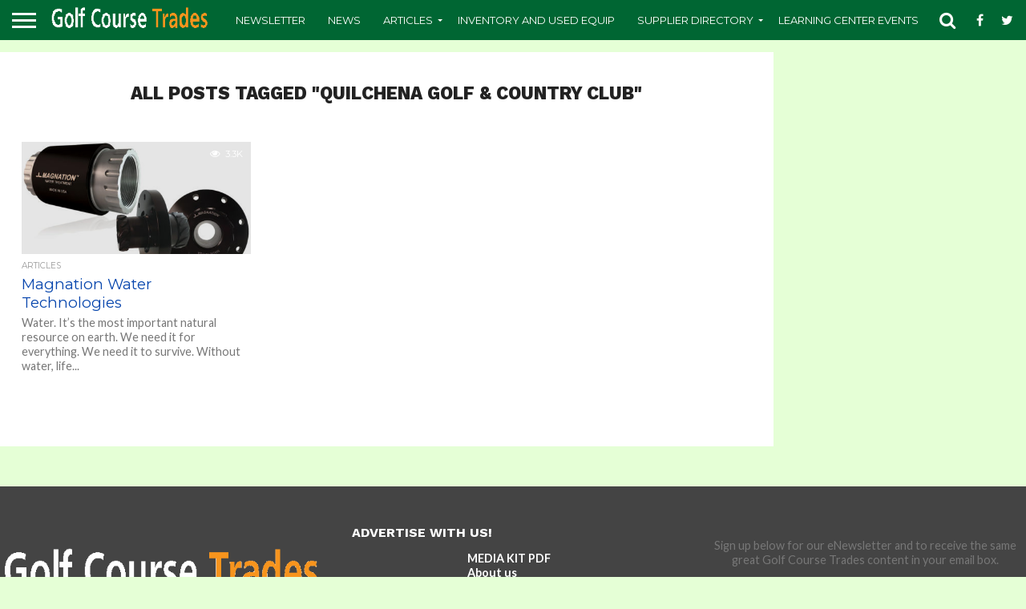

--- FILE ---
content_type: text/html; charset=UTF-8
request_url: https://www.golfcoursetrades.com/tag/quilchena-golf-country-club/
body_size: 19169
content:
<!DOCTYPE html>
<html dir="ltr" lang="en-US" prefix="og: https://ogp.me/ns#">
<head>
<meta charset="UTF-8" >
<meta name="viewport" id="viewport" content="width=device-width, initial-scale=1.0, maximum-scale=1.0, minimum-scale=1.0, user-scalable=no" />


<link rel="alternate" type="application/rss+xml" title="RSS 2.0" href="https://www.golfcoursetrades.com/feed/" />
<link rel="alternate" type="text/xml" title="RSS .92" href="https://www.golfcoursetrades.com/feed/rss/" />
<link rel="alternate" type="application/atom+xml" title="Atom 0.3" href="https://www.golfcoursetrades.com/feed/atom/" />
<link rel="pingback" href="https://www.golfcoursetrades.com/xmlrpc.php" />

<meta property="og:image" content="https://www.golfcoursetrades.com/wp-content/uploads/2018/03/magnation.jpg" />
<meta name="twitter:image" content="https://www.golfcoursetrades.com/wp-content/uploads/2018/03/magnation.jpg" />

<meta property="og:description" content="Golf Course Superintendent Online Turf Directory" />


<title>Quilchena Golf &amp; Country Club | Golf Course Trades</title>
	<style>img:is([sizes="auto" i], [sizes^="auto," i]) { contain-intrinsic-size: 3000px 1500px }</style>
	
		<!-- All in One SEO 4.9.3 - aioseo.com -->
	<meta name="robots" content="max-image-preview:large" />
	<link rel="canonical" href="https://www.golfcoursetrades.com/tag/quilchena-golf-country-club/" />
	<meta name="generator" content="All in One SEO (AIOSEO) 4.9.3" />
		<script type="application/ld+json" class="aioseo-schema">
			{"@context":"https:\/\/schema.org","@graph":[{"@type":"BreadcrumbList","@id":"https:\/\/www.golfcoursetrades.com\/tag\/quilchena-golf-country-club\/#breadcrumblist","itemListElement":[{"@type":"ListItem","@id":"https:\/\/www.golfcoursetrades.com#listItem","position":1,"name":"Home","item":"https:\/\/www.golfcoursetrades.com","nextItem":{"@type":"ListItem","@id":"https:\/\/www.golfcoursetrades.com\/tag\/quilchena-golf-country-club\/#listItem","name":"Quilchena Golf &amp; Country Club"}},{"@type":"ListItem","@id":"https:\/\/www.golfcoursetrades.com\/tag\/quilchena-golf-country-club\/#listItem","position":2,"name":"Quilchena Golf &amp; Country Club","previousItem":{"@type":"ListItem","@id":"https:\/\/www.golfcoursetrades.com#listItem","name":"Home"}}]},{"@type":"CollectionPage","@id":"https:\/\/www.golfcoursetrades.com\/tag\/quilchena-golf-country-club\/#collectionpage","url":"https:\/\/www.golfcoursetrades.com\/tag\/quilchena-golf-country-club\/","name":"Quilchena Golf & Country Club | Golf Course Trades","inLanguage":"en-US","isPartOf":{"@id":"https:\/\/www.golfcoursetrades.com\/#website"},"breadcrumb":{"@id":"https:\/\/www.golfcoursetrades.com\/tag\/quilchena-golf-country-club\/#breadcrumblist"}},{"@type":"Organization","@id":"https:\/\/www.golfcoursetrades.com\/#organization","name":"Golf Course Trades","description":"Golf Course Superintendent Online Turf Directory","url":"https:\/\/www.golfcoursetrades.com\/","telephone":"+19314848819","logo":{"@type":"ImageObject","url":"https:\/\/golfcoursetrades.com\/wp-content\/uploads\/2016\/01\/cropped-favicon.jpg","@id":"https:\/\/www.golfcoursetrades.com\/tag\/quilchena-golf-country-club\/#organizationLogo"},"image":{"@id":"https:\/\/www.golfcoursetrades.com\/tag\/quilchena-golf-country-club\/#organizationLogo"},"sameAs":["https:\/\/www.facebook.com\/golfcoursetrades\/","https:\/\/twitter.com\/GolfTrades","https:\/\/www.instagram.com\/golfcoursetrades\/","https:\/\/www.youtube.com\/channel\/UCDyweksmUPmXTE4LhpiIc4A","https:\/\/www.linkedin.com\/company\/68177073\/"]},{"@type":"WebSite","@id":"https:\/\/www.golfcoursetrades.com\/#website","url":"https:\/\/www.golfcoursetrades.com\/","name":"Golf Course Trades","description":"Golf Course Superintendent Online Turf Directory","inLanguage":"en-US","publisher":{"@id":"https:\/\/www.golfcoursetrades.com\/#organization"}}]}
		</script>
		<!-- All in One SEO -->

<link rel="amphtml" href="https://www.golfcoursetrades.com/tag/quilchena-golf-country-club/amp/" /><meta name="generator" content="AMP for WP 1.1.11"/><link rel='dns-prefetch' href='//www.google.com' />
<link rel='dns-prefetch' href='//www.googletagmanager.com' />
<link rel='dns-prefetch' href='//netdna.bootstrapcdn.com' />
<link rel='dns-prefetch' href='//fonts.googleapis.com' />
<link rel="alternate" type="application/rss+xml" title="Golf Course Trades &raquo; Feed" href="https://www.golfcoursetrades.com/feed/" />
<link rel="alternate" type="application/rss+xml" title="Golf Course Trades &raquo; Comments Feed" href="https://www.golfcoursetrades.com/comments/feed/" />
<link rel="alternate" type="application/rss+xml" title="Golf Course Trades &raquo; Quilchena Golf &amp; Country Club Tag Feed" href="https://www.golfcoursetrades.com/tag/quilchena-golf-country-club/feed/" />
		<!-- This site uses the Google Analytics by ExactMetrics plugin v8.11.1 - Using Analytics tracking - https://www.exactmetrics.com/ -->
							<script src="//www.googletagmanager.com/gtag/js?id=G-VNGP9DS9PE"  data-cfasync="false" data-wpfc-render="false" type="text/javascript" async></script>
			<script data-cfasync="false" data-wpfc-render="false" type="text/javascript">
				var em_version = '8.11.1';
				var em_track_user = true;
				var em_no_track_reason = '';
								var ExactMetricsDefaultLocations = {"page_location":"https:\/\/www.golfcoursetrades.com\/tag\/quilchena-golf-country-club\/"};
								if ( typeof ExactMetricsPrivacyGuardFilter === 'function' ) {
					var ExactMetricsLocations = (typeof ExactMetricsExcludeQuery === 'object') ? ExactMetricsPrivacyGuardFilter( ExactMetricsExcludeQuery ) : ExactMetricsPrivacyGuardFilter( ExactMetricsDefaultLocations );
				} else {
					var ExactMetricsLocations = (typeof ExactMetricsExcludeQuery === 'object') ? ExactMetricsExcludeQuery : ExactMetricsDefaultLocations;
				}

								var disableStrs = [
										'ga-disable-G-VNGP9DS9PE',
									];

				/* Function to detect opted out users */
				function __gtagTrackerIsOptedOut() {
					for (var index = 0; index < disableStrs.length; index++) {
						if (document.cookie.indexOf(disableStrs[index] + '=true') > -1) {
							return true;
						}
					}

					return false;
				}

				/* Disable tracking if the opt-out cookie exists. */
				if (__gtagTrackerIsOptedOut()) {
					for (var index = 0; index < disableStrs.length; index++) {
						window[disableStrs[index]] = true;
					}
				}

				/* Opt-out function */
				function __gtagTrackerOptout() {
					for (var index = 0; index < disableStrs.length; index++) {
						document.cookie = disableStrs[index] + '=true; expires=Thu, 31 Dec 2099 23:59:59 UTC; path=/';
						window[disableStrs[index]] = true;
					}
				}

				if ('undefined' === typeof gaOptout) {
					function gaOptout() {
						__gtagTrackerOptout();
					}
				}
								window.dataLayer = window.dataLayer || [];

				window.ExactMetricsDualTracker = {
					helpers: {},
					trackers: {},
				};
				if (em_track_user) {
					function __gtagDataLayer() {
						dataLayer.push(arguments);
					}

					function __gtagTracker(type, name, parameters) {
						if (!parameters) {
							parameters = {};
						}

						if (parameters.send_to) {
							__gtagDataLayer.apply(null, arguments);
							return;
						}

						if (type === 'event') {
														parameters.send_to = exactmetrics_frontend.v4_id;
							var hookName = name;
							if (typeof parameters['event_category'] !== 'undefined') {
								hookName = parameters['event_category'] + ':' + name;
							}

							if (typeof ExactMetricsDualTracker.trackers[hookName] !== 'undefined') {
								ExactMetricsDualTracker.trackers[hookName](parameters);
							} else {
								__gtagDataLayer('event', name, parameters);
							}
							
						} else {
							__gtagDataLayer.apply(null, arguments);
						}
					}

					__gtagTracker('js', new Date());
					__gtagTracker('set', {
						'developer_id.dNDMyYj': true,
											});
					if ( ExactMetricsLocations.page_location ) {
						__gtagTracker('set', ExactMetricsLocations);
					}
										__gtagTracker('config', 'G-VNGP9DS9PE', {"forceSSL":"true"} );
										window.gtag = __gtagTracker;										(function () {
						/* https://developers.google.com/analytics/devguides/collection/analyticsjs/ */
						/* ga and __gaTracker compatibility shim. */
						var noopfn = function () {
							return null;
						};
						var newtracker = function () {
							return new Tracker();
						};
						var Tracker = function () {
							return null;
						};
						var p = Tracker.prototype;
						p.get = noopfn;
						p.set = noopfn;
						p.send = function () {
							var args = Array.prototype.slice.call(arguments);
							args.unshift('send');
							__gaTracker.apply(null, args);
						};
						var __gaTracker = function () {
							var len = arguments.length;
							if (len === 0) {
								return;
							}
							var f = arguments[len - 1];
							if (typeof f !== 'object' || f === null || typeof f.hitCallback !== 'function') {
								if ('send' === arguments[0]) {
									var hitConverted, hitObject = false, action;
									if ('event' === arguments[1]) {
										if ('undefined' !== typeof arguments[3]) {
											hitObject = {
												'eventAction': arguments[3],
												'eventCategory': arguments[2],
												'eventLabel': arguments[4],
												'value': arguments[5] ? arguments[5] : 1,
											}
										}
									}
									if ('pageview' === arguments[1]) {
										if ('undefined' !== typeof arguments[2]) {
											hitObject = {
												'eventAction': 'page_view',
												'page_path': arguments[2],
											}
										}
									}
									if (typeof arguments[2] === 'object') {
										hitObject = arguments[2];
									}
									if (typeof arguments[5] === 'object') {
										Object.assign(hitObject, arguments[5]);
									}
									if ('undefined' !== typeof arguments[1].hitType) {
										hitObject = arguments[1];
										if ('pageview' === hitObject.hitType) {
											hitObject.eventAction = 'page_view';
										}
									}
									if (hitObject) {
										action = 'timing' === arguments[1].hitType ? 'timing_complete' : hitObject.eventAction;
										hitConverted = mapArgs(hitObject);
										__gtagTracker('event', action, hitConverted);
									}
								}
								return;
							}

							function mapArgs(args) {
								var arg, hit = {};
								var gaMap = {
									'eventCategory': 'event_category',
									'eventAction': 'event_action',
									'eventLabel': 'event_label',
									'eventValue': 'event_value',
									'nonInteraction': 'non_interaction',
									'timingCategory': 'event_category',
									'timingVar': 'name',
									'timingValue': 'value',
									'timingLabel': 'event_label',
									'page': 'page_path',
									'location': 'page_location',
									'title': 'page_title',
									'referrer' : 'page_referrer',
								};
								for (arg in args) {
																		if (!(!args.hasOwnProperty(arg) || !gaMap.hasOwnProperty(arg))) {
										hit[gaMap[arg]] = args[arg];
									} else {
										hit[arg] = args[arg];
									}
								}
								return hit;
							}

							try {
								f.hitCallback();
							} catch (ex) {
							}
						};
						__gaTracker.create = newtracker;
						__gaTracker.getByName = newtracker;
						__gaTracker.getAll = function () {
							return [];
						};
						__gaTracker.remove = noopfn;
						__gaTracker.loaded = true;
						window['__gaTracker'] = __gaTracker;
					})();
									} else {
										console.log("");
					(function () {
						function __gtagTracker() {
							return null;
						}

						window['__gtagTracker'] = __gtagTracker;
						window['gtag'] = __gtagTracker;
					})();
									}
			</script>
							<!-- / Google Analytics by ExactMetrics -->
		<script type="text/javascript">
/* <![CDATA[ */
window._wpemojiSettings = {"baseUrl":"https:\/\/s.w.org\/images\/core\/emoji\/16.0.1\/72x72\/","ext":".png","svgUrl":"https:\/\/s.w.org\/images\/core\/emoji\/16.0.1\/svg\/","svgExt":".svg","source":{"concatemoji":"https:\/\/www.golfcoursetrades.com\/wp-includes\/js\/wp-emoji-release.min.js?ver=6.8.3"}};
/*! This file is auto-generated */
!function(s,n){var o,i,e;function c(e){try{var t={supportTests:e,timestamp:(new Date).valueOf()};sessionStorage.setItem(o,JSON.stringify(t))}catch(e){}}function p(e,t,n){e.clearRect(0,0,e.canvas.width,e.canvas.height),e.fillText(t,0,0);var t=new Uint32Array(e.getImageData(0,0,e.canvas.width,e.canvas.height).data),a=(e.clearRect(0,0,e.canvas.width,e.canvas.height),e.fillText(n,0,0),new Uint32Array(e.getImageData(0,0,e.canvas.width,e.canvas.height).data));return t.every(function(e,t){return e===a[t]})}function u(e,t){e.clearRect(0,0,e.canvas.width,e.canvas.height),e.fillText(t,0,0);for(var n=e.getImageData(16,16,1,1),a=0;a<n.data.length;a++)if(0!==n.data[a])return!1;return!0}function f(e,t,n,a){switch(t){case"flag":return n(e,"\ud83c\udff3\ufe0f\u200d\u26a7\ufe0f","\ud83c\udff3\ufe0f\u200b\u26a7\ufe0f")?!1:!n(e,"\ud83c\udde8\ud83c\uddf6","\ud83c\udde8\u200b\ud83c\uddf6")&&!n(e,"\ud83c\udff4\udb40\udc67\udb40\udc62\udb40\udc65\udb40\udc6e\udb40\udc67\udb40\udc7f","\ud83c\udff4\u200b\udb40\udc67\u200b\udb40\udc62\u200b\udb40\udc65\u200b\udb40\udc6e\u200b\udb40\udc67\u200b\udb40\udc7f");case"emoji":return!a(e,"\ud83e\udedf")}return!1}function g(e,t,n,a){var r="undefined"!=typeof WorkerGlobalScope&&self instanceof WorkerGlobalScope?new OffscreenCanvas(300,150):s.createElement("canvas"),o=r.getContext("2d",{willReadFrequently:!0}),i=(o.textBaseline="top",o.font="600 32px Arial",{});return e.forEach(function(e){i[e]=t(o,e,n,a)}),i}function t(e){var t=s.createElement("script");t.src=e,t.defer=!0,s.head.appendChild(t)}"undefined"!=typeof Promise&&(o="wpEmojiSettingsSupports",i=["flag","emoji"],n.supports={everything:!0,everythingExceptFlag:!0},e=new Promise(function(e){s.addEventListener("DOMContentLoaded",e,{once:!0})}),new Promise(function(t){var n=function(){try{var e=JSON.parse(sessionStorage.getItem(o));if("object"==typeof e&&"number"==typeof e.timestamp&&(new Date).valueOf()<e.timestamp+604800&&"object"==typeof e.supportTests)return e.supportTests}catch(e){}return null}();if(!n){if("undefined"!=typeof Worker&&"undefined"!=typeof OffscreenCanvas&&"undefined"!=typeof URL&&URL.createObjectURL&&"undefined"!=typeof Blob)try{var e="postMessage("+g.toString()+"("+[JSON.stringify(i),f.toString(),p.toString(),u.toString()].join(",")+"));",a=new Blob([e],{type:"text/javascript"}),r=new Worker(URL.createObjectURL(a),{name:"wpTestEmojiSupports"});return void(r.onmessage=function(e){c(n=e.data),r.terminate(),t(n)})}catch(e){}c(n=g(i,f,p,u))}t(n)}).then(function(e){for(var t in e)n.supports[t]=e[t],n.supports.everything=n.supports.everything&&n.supports[t],"flag"!==t&&(n.supports.everythingExceptFlag=n.supports.everythingExceptFlag&&n.supports[t]);n.supports.everythingExceptFlag=n.supports.everythingExceptFlag&&!n.supports.flag,n.DOMReady=!1,n.readyCallback=function(){n.DOMReady=!0}}).then(function(){return e}).then(function(){var e;n.supports.everything||(n.readyCallback(),(e=n.source||{}).concatemoji?t(e.concatemoji):e.wpemoji&&e.twemoji&&(t(e.twemoji),t(e.wpemoji)))}))}((window,document),window._wpemojiSettings);
/* ]]> */
</script>
<style id='wp-emoji-styles-inline-css' type='text/css'>

	img.wp-smiley, img.emoji {
		display: inline !important;
		border: none !important;
		box-shadow: none !important;
		height: 1em !important;
		width: 1em !important;
		margin: 0 0.07em !important;
		vertical-align: -0.1em !important;
		background: none !important;
		padding: 0 !important;
	}
</style>
<link rel='stylesheet' id='wp-block-library-css' href='https://www.golfcoursetrades.com/wp-includes/css/dist/block-library/style.min.css?ver=6.8.3' type='text/css' media='all' />
<style id='classic-theme-styles-inline-css' type='text/css'>
/*! This file is auto-generated */
.wp-block-button__link{color:#fff;background-color:#32373c;border-radius:9999px;box-shadow:none;text-decoration:none;padding:calc(.667em + 2px) calc(1.333em + 2px);font-size:1.125em}.wp-block-file__button{background:#32373c;color:#fff;text-decoration:none}
</style>
<link rel='stylesheet' id='aioseo/css/src/vue/standalone/blocks/table-of-contents/global.scss-css' href='https://www.golfcoursetrades.com/wp-content/plugins/all-in-one-seo-pack/dist/Lite/assets/css/table-of-contents/global.e90f6d47.css?ver=4.9.3' type='text/css' media='all' />
<style id='global-styles-inline-css' type='text/css'>
:root{--wp--preset--aspect-ratio--square: 1;--wp--preset--aspect-ratio--4-3: 4/3;--wp--preset--aspect-ratio--3-4: 3/4;--wp--preset--aspect-ratio--3-2: 3/2;--wp--preset--aspect-ratio--2-3: 2/3;--wp--preset--aspect-ratio--16-9: 16/9;--wp--preset--aspect-ratio--9-16: 9/16;--wp--preset--color--black: #000000;--wp--preset--color--cyan-bluish-gray: #abb8c3;--wp--preset--color--white: #ffffff;--wp--preset--color--pale-pink: #f78da7;--wp--preset--color--vivid-red: #cf2e2e;--wp--preset--color--luminous-vivid-orange: #ff6900;--wp--preset--color--luminous-vivid-amber: #fcb900;--wp--preset--color--light-green-cyan: #7bdcb5;--wp--preset--color--vivid-green-cyan: #00d084;--wp--preset--color--pale-cyan-blue: #8ed1fc;--wp--preset--color--vivid-cyan-blue: #0693e3;--wp--preset--color--vivid-purple: #9b51e0;--wp--preset--gradient--vivid-cyan-blue-to-vivid-purple: linear-gradient(135deg,rgba(6,147,227,1) 0%,rgb(155,81,224) 100%);--wp--preset--gradient--light-green-cyan-to-vivid-green-cyan: linear-gradient(135deg,rgb(122,220,180) 0%,rgb(0,208,130) 100%);--wp--preset--gradient--luminous-vivid-amber-to-luminous-vivid-orange: linear-gradient(135deg,rgba(252,185,0,1) 0%,rgba(255,105,0,1) 100%);--wp--preset--gradient--luminous-vivid-orange-to-vivid-red: linear-gradient(135deg,rgba(255,105,0,1) 0%,rgb(207,46,46) 100%);--wp--preset--gradient--very-light-gray-to-cyan-bluish-gray: linear-gradient(135deg,rgb(238,238,238) 0%,rgb(169,184,195) 100%);--wp--preset--gradient--cool-to-warm-spectrum: linear-gradient(135deg,rgb(74,234,220) 0%,rgb(151,120,209) 20%,rgb(207,42,186) 40%,rgb(238,44,130) 60%,rgb(251,105,98) 80%,rgb(254,248,76) 100%);--wp--preset--gradient--blush-light-purple: linear-gradient(135deg,rgb(255,206,236) 0%,rgb(152,150,240) 100%);--wp--preset--gradient--blush-bordeaux: linear-gradient(135deg,rgb(254,205,165) 0%,rgb(254,45,45) 50%,rgb(107,0,62) 100%);--wp--preset--gradient--luminous-dusk: linear-gradient(135deg,rgb(255,203,112) 0%,rgb(199,81,192) 50%,rgb(65,88,208) 100%);--wp--preset--gradient--pale-ocean: linear-gradient(135deg,rgb(255,245,203) 0%,rgb(182,227,212) 50%,rgb(51,167,181) 100%);--wp--preset--gradient--electric-grass: linear-gradient(135deg,rgb(202,248,128) 0%,rgb(113,206,126) 100%);--wp--preset--gradient--midnight: linear-gradient(135deg,rgb(2,3,129) 0%,rgb(40,116,252) 100%);--wp--preset--font-size--small: 13px;--wp--preset--font-size--medium: 20px;--wp--preset--font-size--large: 36px;--wp--preset--font-size--x-large: 42px;--wp--preset--spacing--20: 0.44rem;--wp--preset--spacing--30: 0.67rem;--wp--preset--spacing--40: 1rem;--wp--preset--spacing--50: 1.5rem;--wp--preset--spacing--60: 2.25rem;--wp--preset--spacing--70: 3.38rem;--wp--preset--spacing--80: 5.06rem;--wp--preset--shadow--natural: 6px 6px 9px rgba(0, 0, 0, 0.2);--wp--preset--shadow--deep: 12px 12px 50px rgba(0, 0, 0, 0.4);--wp--preset--shadow--sharp: 6px 6px 0px rgba(0, 0, 0, 0.2);--wp--preset--shadow--outlined: 6px 6px 0px -3px rgba(255, 255, 255, 1), 6px 6px rgba(0, 0, 0, 1);--wp--preset--shadow--crisp: 6px 6px 0px rgba(0, 0, 0, 1);}:where(.is-layout-flex){gap: 0.5em;}:where(.is-layout-grid){gap: 0.5em;}body .is-layout-flex{display: flex;}.is-layout-flex{flex-wrap: wrap;align-items: center;}.is-layout-flex > :is(*, div){margin: 0;}body .is-layout-grid{display: grid;}.is-layout-grid > :is(*, div){margin: 0;}:where(.wp-block-columns.is-layout-flex){gap: 2em;}:where(.wp-block-columns.is-layout-grid){gap: 2em;}:where(.wp-block-post-template.is-layout-flex){gap: 1.25em;}:where(.wp-block-post-template.is-layout-grid){gap: 1.25em;}.has-black-color{color: var(--wp--preset--color--black) !important;}.has-cyan-bluish-gray-color{color: var(--wp--preset--color--cyan-bluish-gray) !important;}.has-white-color{color: var(--wp--preset--color--white) !important;}.has-pale-pink-color{color: var(--wp--preset--color--pale-pink) !important;}.has-vivid-red-color{color: var(--wp--preset--color--vivid-red) !important;}.has-luminous-vivid-orange-color{color: var(--wp--preset--color--luminous-vivid-orange) !important;}.has-luminous-vivid-amber-color{color: var(--wp--preset--color--luminous-vivid-amber) !important;}.has-light-green-cyan-color{color: var(--wp--preset--color--light-green-cyan) !important;}.has-vivid-green-cyan-color{color: var(--wp--preset--color--vivid-green-cyan) !important;}.has-pale-cyan-blue-color{color: var(--wp--preset--color--pale-cyan-blue) !important;}.has-vivid-cyan-blue-color{color: var(--wp--preset--color--vivid-cyan-blue) !important;}.has-vivid-purple-color{color: var(--wp--preset--color--vivid-purple) !important;}.has-black-background-color{background-color: var(--wp--preset--color--black) !important;}.has-cyan-bluish-gray-background-color{background-color: var(--wp--preset--color--cyan-bluish-gray) !important;}.has-white-background-color{background-color: var(--wp--preset--color--white) !important;}.has-pale-pink-background-color{background-color: var(--wp--preset--color--pale-pink) !important;}.has-vivid-red-background-color{background-color: var(--wp--preset--color--vivid-red) !important;}.has-luminous-vivid-orange-background-color{background-color: var(--wp--preset--color--luminous-vivid-orange) !important;}.has-luminous-vivid-amber-background-color{background-color: var(--wp--preset--color--luminous-vivid-amber) !important;}.has-light-green-cyan-background-color{background-color: var(--wp--preset--color--light-green-cyan) !important;}.has-vivid-green-cyan-background-color{background-color: var(--wp--preset--color--vivid-green-cyan) !important;}.has-pale-cyan-blue-background-color{background-color: var(--wp--preset--color--pale-cyan-blue) !important;}.has-vivid-cyan-blue-background-color{background-color: var(--wp--preset--color--vivid-cyan-blue) !important;}.has-vivid-purple-background-color{background-color: var(--wp--preset--color--vivid-purple) !important;}.has-black-border-color{border-color: var(--wp--preset--color--black) !important;}.has-cyan-bluish-gray-border-color{border-color: var(--wp--preset--color--cyan-bluish-gray) !important;}.has-white-border-color{border-color: var(--wp--preset--color--white) !important;}.has-pale-pink-border-color{border-color: var(--wp--preset--color--pale-pink) !important;}.has-vivid-red-border-color{border-color: var(--wp--preset--color--vivid-red) !important;}.has-luminous-vivid-orange-border-color{border-color: var(--wp--preset--color--luminous-vivid-orange) !important;}.has-luminous-vivid-amber-border-color{border-color: var(--wp--preset--color--luminous-vivid-amber) !important;}.has-light-green-cyan-border-color{border-color: var(--wp--preset--color--light-green-cyan) !important;}.has-vivid-green-cyan-border-color{border-color: var(--wp--preset--color--vivid-green-cyan) !important;}.has-pale-cyan-blue-border-color{border-color: var(--wp--preset--color--pale-cyan-blue) !important;}.has-vivid-cyan-blue-border-color{border-color: var(--wp--preset--color--vivid-cyan-blue) !important;}.has-vivid-purple-border-color{border-color: var(--wp--preset--color--vivid-purple) !important;}.has-vivid-cyan-blue-to-vivid-purple-gradient-background{background: var(--wp--preset--gradient--vivid-cyan-blue-to-vivid-purple) !important;}.has-light-green-cyan-to-vivid-green-cyan-gradient-background{background: var(--wp--preset--gradient--light-green-cyan-to-vivid-green-cyan) !important;}.has-luminous-vivid-amber-to-luminous-vivid-orange-gradient-background{background: var(--wp--preset--gradient--luminous-vivid-amber-to-luminous-vivid-orange) !important;}.has-luminous-vivid-orange-to-vivid-red-gradient-background{background: var(--wp--preset--gradient--luminous-vivid-orange-to-vivid-red) !important;}.has-very-light-gray-to-cyan-bluish-gray-gradient-background{background: var(--wp--preset--gradient--very-light-gray-to-cyan-bluish-gray) !important;}.has-cool-to-warm-spectrum-gradient-background{background: var(--wp--preset--gradient--cool-to-warm-spectrum) !important;}.has-blush-light-purple-gradient-background{background: var(--wp--preset--gradient--blush-light-purple) !important;}.has-blush-bordeaux-gradient-background{background: var(--wp--preset--gradient--blush-bordeaux) !important;}.has-luminous-dusk-gradient-background{background: var(--wp--preset--gradient--luminous-dusk) !important;}.has-pale-ocean-gradient-background{background: var(--wp--preset--gradient--pale-ocean) !important;}.has-electric-grass-gradient-background{background: var(--wp--preset--gradient--electric-grass) !important;}.has-midnight-gradient-background{background: var(--wp--preset--gradient--midnight) !important;}.has-small-font-size{font-size: var(--wp--preset--font-size--small) !important;}.has-medium-font-size{font-size: var(--wp--preset--font-size--medium) !important;}.has-large-font-size{font-size: var(--wp--preset--font-size--large) !important;}.has-x-large-font-size{font-size: var(--wp--preset--font-size--x-large) !important;}
:where(.wp-block-post-template.is-layout-flex){gap: 1.25em;}:where(.wp-block-post-template.is-layout-grid){gap: 1.25em;}
:where(.wp-block-columns.is-layout-flex){gap: 2em;}:where(.wp-block-columns.is-layout-grid){gap: 2em;}
:root :where(.wp-block-pullquote){font-size: 1.5em;line-height: 1.6;}
</style>
<link rel='stylesheet' id='ctct_form_styles-css' href='https://www.golfcoursetrades.com/wp-content/plugins/constant-contact-forms/assets/css/style.css?ver=2.16.0' type='text/css' media='all' />
<link rel='stylesheet' id='wp-components-css' href='https://www.golfcoursetrades.com/wp-includes/css/dist/components/style.min.css?ver=6.8.3' type='text/css' media='all' />
<link rel='stylesheet' id='godaddy-styles-css' href='https://www.golfcoursetrades.com/wp-content/mu-plugins/vendor/wpex/godaddy-launch/includes/Dependencies/GoDaddy/Styles/build/latest.css?ver=2.0.2' type='text/css' media='all' />
<link rel='stylesheet' id='mvp-reset-css' href='https://www.golfcoursetrades.com/wp-content/themes/flex-mag/css/reset.css?ver=6.8.3' type='text/css' media='all' />
<link rel='stylesheet' id='mvp-fontawesome-css' href='//netdna.bootstrapcdn.com/font-awesome/4.7.0/css/font-awesome.css?ver=6.8.3' type='text/css' media='all' />
<link rel='stylesheet' id='mvp-style-css' href='https://www.golfcoursetrades.com/wp-content/themes/flex-mag/style.css?ver=6.8.3' type='text/css' media='all' />
<!--[if lt IE 10]>
<link rel='stylesheet' id='mvp-iecss-css' href='https://www.golfcoursetrades.com/wp-content/themes/flex-mag/css/iecss.css?ver=6.8.3' type='text/css' media='all' />
<![endif]-->
<link rel='stylesheet' id='mvp-fonts-css' href='//fonts.googleapis.com/css?family=Oswald%3A400%2C700%7CLato%3A400%2C700%7CWork+Sans%3A900%7CMontserrat%3A400%2C700%7COpen+Sans%3A800%7CPlayfair+Display%3A400%2C700%2C900%7CQuicksand%7CRaleway%3A200%2C400%2C700%7CRoboto+Slab%3A400%2C700%7CWork+Sans%3A100%2C200%2C300%2C400%2C500%2C600%2C700%2C800%2C900%7CMontserrat%3A100%2C200%2C300%2C400%2C500%2C600%2C700%2C800%2C900%7CWork+Sans%3A100%2C200%2C300%2C400%2C500%2C600%2C700%2C800%2C900%7CLato%3A100%2C200%2C300%2C400%2C500%2C600%2C700%2C800%2C900%7CMontserrat%3A100%2C200%2C300%2C400%2C500%2C600%2C700%2C800%2C900%26subset%3Dlatin%2Clatin-ext%2Ccyrillic%2Ccyrillic-ext%2Cgreek-ext%2Cgreek%2Cvietnamese' type='text/css' media='all' />
<link rel='stylesheet' id='mvp-media-queries-css' href='https://www.golfcoursetrades.com/wp-content/themes/flex-mag/css/media-queries.css?ver=6.8.3' type='text/css' media='all' />
<link rel='stylesheet' id='elementor-frontend-css' href='https://www.golfcoursetrades.com/wp-content/plugins/elementor/assets/css/frontend.min.css?ver=3.34.4' type='text/css' media='all' />
<link rel='stylesheet' id='widget-heading-css' href='https://www.golfcoursetrades.com/wp-content/plugins/elementor/assets/css/widget-heading.min.css?ver=3.34.4' type='text/css' media='all' />
<link rel='stylesheet' id='widget-form-css' href='https://www.golfcoursetrades.com/wp-content/plugins/elementor-pro/assets/css/widget-form.min.css?ver=3.33.2' type='text/css' media='all' />
<link rel='stylesheet' id='e-animation-fadeIn-css' href='https://www.golfcoursetrades.com/wp-content/plugins/elementor/assets/lib/animations/styles/fadeIn.min.css?ver=3.34.4' type='text/css' media='all' />
<link rel='stylesheet' id='e-popup-css' href='https://www.golfcoursetrades.com/wp-content/plugins/elementor-pro/assets/css/conditionals/popup.min.css?ver=3.33.2' type='text/css' media='all' />
<link rel='stylesheet' id='elementor-icons-css' href='https://www.golfcoursetrades.com/wp-content/plugins/elementor/assets/lib/eicons/css/elementor-icons.min.css?ver=5.46.0' type='text/css' media='all' />
<link rel='stylesheet' id='elementor-post-8070-css' href='https://www.golfcoursetrades.com/wp-content/uploads/elementor/css/post-8070.css?ver=1769683541' type='text/css' media='all' />
<link rel='stylesheet' id='elementor-post-12000-css' href='https://www.golfcoursetrades.com/wp-content/uploads/elementor/css/post-12000.css?ver=1769683541' type='text/css' media='all' />
<link rel='stylesheet' id='elementor-gf-local-roboto-css' href='https://www.golfcoursetrades.com/wp-content/uploads/elementor/google-fonts/css/roboto.css?ver=1742228074' type='text/css' media='all' />
<link rel='stylesheet' id='elementor-gf-local-robotoslab-css' href='https://www.golfcoursetrades.com/wp-content/uploads/elementor/google-fonts/css/robotoslab.css?ver=1742228079' type='text/css' media='all' />
<script type="text/javascript" src="https://www.golfcoursetrades.com/wp-content/plugins/google-analytics-dashboard-for-wp/assets/js/frontend-gtag.min.js?ver=8.11.1" id="exactmetrics-frontend-script-js" async="async" data-wp-strategy="async"></script>
<script data-cfasync="false" data-wpfc-render="false" type="text/javascript" id='exactmetrics-frontend-script-js-extra'>/* <![CDATA[ */
var exactmetrics_frontend = {"js_events_tracking":"true","download_extensions":"zip,mp3,mpeg,pdf,docx,pptx,xlsx,rar","inbound_paths":"[{\"path\":\"\\\/go\\\/\",\"label\":\"affiliate\"},{\"path\":\"\\\/recommend\\\/\",\"label\":\"affiliate\"}]","home_url":"https:\/\/www.golfcoursetrades.com","hash_tracking":"false","v4_id":"G-VNGP9DS9PE"};/* ]]> */
</script>
<script type="text/javascript" src="https://www.golfcoursetrades.com/wp-includes/js/jquery/jquery.min.js?ver=3.7.1" id="jquery-core-js"></script>
<script type="text/javascript" src="https://www.golfcoursetrades.com/wp-includes/js/jquery/jquery-migrate.min.js?ver=3.4.1" id="jquery-migrate-js"></script>

<!-- Google tag (gtag.js) snippet added by Site Kit -->
<!-- Google Analytics snippet added by Site Kit -->
<script type="text/javascript" src="https://www.googletagmanager.com/gtag/js?id=G-801QZE5WVB" id="google_gtagjs-js" async></script>
<script type="text/javascript" id="google_gtagjs-js-after">
/* <![CDATA[ */
window.dataLayer = window.dataLayer || [];function gtag(){dataLayer.push(arguments);}
gtag("set","linker",{"domains":["www.golfcoursetrades.com"]});
gtag("js", new Date());
gtag("set", "developer_id.dZTNiMT", true);
gtag("config", "G-801QZE5WVB");
/* ]]> */
</script>
<link rel="https://api.w.org/" href="https://www.golfcoursetrades.com/wp-json/" /><link rel="alternate" title="JSON" type="application/json" href="https://www.golfcoursetrades.com/wp-json/wp/v2/tags/691" /><link rel="EditURI" type="application/rsd+xml" title="RSD" href="https://www.golfcoursetrades.com/xmlrpc.php?rsd" />
<meta name="generator" content="WordPress 6.8.3" />

<!-- This site is using AdRotate v5.17.2 to display their advertisements - https://ajdg.solutions/ -->
<!-- AdRotate CSS -->
<style type="text/css" media="screen">
	.g { margin:0px; padding:0px; overflow:hidden; line-height:1; zoom:1; }
	.g img { height:auto; }
	.g-col { position:relative; float:left; }
	.g-col:first-child { margin-left: 0; }
	.g-col:last-child { margin-right: 0; }
	.g-1 {  margin: 0 auto; }
	@media only screen and (max-width: 480px) {
		.g-col, .g-dyn, .g-single { width:100%; margin-left:0; margin-right:0; }
	}
</style>
<!-- /AdRotate CSS -->

<meta name="cdp-version" content="1.5.0" /><meta name="generator" content="Site Kit by Google 1.171.0" />
<style type='text/css'>

#wallpaper {
	background: url() no-repeat 50% 0;
	}
body,
.blog-widget-text p,
.feat-widget-text p,
.post-info-right,
span.post-excerpt,
span.feat-caption,
span.soc-count-text,
#content-main p,
#commentspopup .comments-pop,
.archive-list-text p,
.author-box-bot p,
#post-404 p,
.foot-widget,
#home-feat-text p,
.feat-top2-left-text p,
.feat-wide1-text p,
.feat-wide4-text p,
#content-main table,
.foot-copy p,
.video-main-text p {
	font-family: 'Lato', sans-serif;
	}

a,
a:visited,
.post-info-name a {
	color: #0645AD;
	}

a:hover {
	color: #0645AD;
	}

.fly-but-wrap,
span.feat-cat,
span.post-head-cat,
.prev-next-text a,
.prev-next-text a:visited,
.prev-next-text a:hover {
	background: #006633;
	}

.fly-but-wrap {
	background: 006633;
	}

.fly-but-wrap span {
	background: #ffffff;
	}

.woocommerce .star-rating span:before {
	color: #006633;
	}

.woocommerce .widget_price_filter .ui-slider .ui-slider-range,
.woocommerce .widget_price_filter .ui-slider .ui-slider-handle {
	background-color: #006633;
	}

.woocommerce span.onsale,
.woocommerce #respond input#submit.alt,
.woocommerce a.button.alt,
.woocommerce button.button.alt,
.woocommerce input.button.alt,
.woocommerce #respond input#submit.alt:hover,
.woocommerce a.button.alt:hover,
.woocommerce button.button.alt:hover,
.woocommerce input.button.alt:hover {
	background-color: #006633;
	}

span.post-header {
	border-top: 4px solid #006633;
	}

#main-nav-wrap,
nav.main-menu-wrap,
.nav-logo,
.nav-right-wrap,
.nav-menu-out,
.nav-logo-out,
#head-main-top {
	-webkit-backface-visibility: hidden;
	background: #006633;
	}

nav.main-menu-wrap ul li a,
.nav-menu-out:hover ul li:hover a,
.nav-menu-out:hover span.nav-search-but:hover i,
.nav-menu-out:hover span.nav-soc-but:hover i,
span.nav-search-but i,
span.nav-soc-but i {
	color: #ffffff;
	}

.nav-menu-out:hover li.menu-item-has-children:hover a:after,
nav.main-menu-wrap ul li.menu-item-has-children a:after {
	border-color: #ffffff transparent transparent transparent;
	}

.nav-menu-out:hover ul li a,
.nav-menu-out:hover span.nav-search-but i,
.nav-menu-out:hover span.nav-soc-but i {
	color: #ff9900;
	}

.nav-menu-out:hover li.menu-item-has-children a:after {
	border-color: #ff9900 transparent transparent transparent;
	}

.nav-menu-out:hover ul li ul.mega-list li a,
.side-list-text p,
.row-widget-text p,
.blog-widget-text h2,
.feat-widget-text h2,
.archive-list-text h2,
h2.author-list-head a,
.mvp-related-text a {
	color: #0645AD;
	}

ul.mega-list li:hover a,
ul.side-list li:hover .side-list-text p,
ul.row-widget-list li:hover .row-widget-text p,
ul.blog-widget-list li:hover .blog-widget-text h2,
.feat-widget-wrap:hover .feat-widget-text h2,
ul.archive-list li:hover .archive-list-text h2,
ul.archive-col-list li:hover .archive-list-text h2,
h2.author-list-head a:hover,
.mvp-related-posts ul li:hover .mvp-related-text a {
	color: #0645AD !important;
	}

span.more-posts-text,
a.inf-more-but,
#comments-button a,
#comments-button span.comment-but-text {
	border: 1px solid #0645AD;
	}

span.more-posts-text,
a.inf-more-but,
#comments-button a,
#comments-button span.comment-but-text {
	color: #0645AD !important;
	}

#comments-button a:hover,
#comments-button span.comment-but-text:hover,
a.inf-more-but:hover,
span.more-posts-text:hover {
	background: #0645AD;
	}

nav.main-menu-wrap ul li a,
ul.col-tabs li a,
nav.fly-nav-menu ul li a,
.foot-menu .menu li a {
	font-family: 'Montserrat', sans-serif;
	}

.feat-top2-right-text h2,
.side-list-text p,
.side-full-text p,
.row-widget-text p,
.feat-widget-text h2,
.blog-widget-text h2,
.prev-next-text a,
.prev-next-text a:visited,
.prev-next-text a:hover,
span.post-header,
.archive-list-text h2,
#woo-content h1.page-title,
.woocommerce div.product .product_title,
.woocommerce ul.products li.product h3,
.video-main-text h2,
.mvp-related-text a {
	font-family: 'Montserrat', sans-serif;
	}

.feat-wide-sub-text h2,
#home-feat-text h2,
.feat-top2-left-text h2,
.feat-wide1-text h2,
.feat-wide4-text h2,
.feat-wide5-text h2,
h1.post-title,
#content-main h1.post-title,
#post-404 h1,
h1.post-title-wide,
#content-main blockquote p,
#commentspopup #content-main h1 {
	font-family: 'Work Sans', sans-serif;
	}

h3.home-feat-title,
h3.side-list-title,
#infscr-loading,
.score-nav-menu select,
h1.cat-head,
h1.arch-head,
h2.author-list-head,
h3.foot-head,
.woocommerce ul.product_list_widget span.product-title,
.woocommerce ul.product_list_widget li a,
.woocommerce #reviews #comments ol.commentlist li .comment-text p.meta,
.woocommerce .related h2,
.woocommerce div.product .woocommerce-tabs .panel h2,
.woocommerce div.product .product_title,
#content-main h1,
#content-main h2,
#content-main h3,
#content-main h4,
#content-main h5,
#content-main h6 {
	font-family: 'Work Sans', sans-serif;
	}

</style>
	
<style type="text/css">


.post-cont-out,
.post-cont-in {
	margin-right: 0;
	}

.nav-links {
	display: none;
	}




#fly-wrap {
	background: #fff;
	}
ul.fly-bottom-soc li {
	border-top: 1px solid #666;
	}
nav.fly-nav-menu ul li {
	border-top: 1px solid #ddd;
	}
nav.fly-nav-menu ul li a {
	color: #555;
	}
nav.fly-nav-menu ul li a:hover {
	color: #bbb;
	}
nav.fly-nav-menu ul li ul.sub-menu {
	border-top: 1px solid #ddd;
	}



	

</style>

<meta name="generator" content="Elementor 3.34.4; features: additional_custom_breakpoints; settings: css_print_method-external, google_font-enabled, font_display-auto">
			<style>
				.e-con.e-parent:nth-of-type(n+4):not(.e-lazyloaded):not(.e-no-lazyload),
				.e-con.e-parent:nth-of-type(n+4):not(.e-lazyloaded):not(.e-no-lazyload) * {
					background-image: none !important;
				}
				@media screen and (max-height: 1024px) {
					.e-con.e-parent:nth-of-type(n+3):not(.e-lazyloaded):not(.e-no-lazyload),
					.e-con.e-parent:nth-of-type(n+3):not(.e-lazyloaded):not(.e-no-lazyload) * {
						background-image: none !important;
					}
				}
				@media screen and (max-height: 640px) {
					.e-con.e-parent:nth-of-type(n+2):not(.e-lazyloaded):not(.e-no-lazyload),
					.e-con.e-parent:nth-of-type(n+2):not(.e-lazyloaded):not(.e-no-lazyload) * {
						background-image: none !important;
					}
				}
			</style>
			<style type="text/css" id="custom-background-css">
body.custom-background { background-color: #e5ffd6; }
</style>
	<link rel="icon" href="https://www.golfcoursetrades.com/wp-content/uploads/2022/05/cropped-favicon_new-1-32x32.png" sizes="32x32" />
<link rel="icon" href="https://www.golfcoursetrades.com/wp-content/uploads/2022/05/cropped-favicon_new-1-192x192.png" sizes="192x192" />
<link rel="apple-touch-icon" href="https://www.golfcoursetrades.com/wp-content/uploads/2022/05/cropped-favicon_new-1-180x180.png" />
<meta name="msapplication-TileImage" content="https://www.golfcoursetrades.com/wp-content/uploads/2022/05/cropped-favicon_new-1-270x270.png" />

</head>

<body class="archive tag tag-quilchena-golf-country-club tag-691 custom-background wp-embed-responsive wp-theme-flex-mag ctct-flex-mag elementor-default elementor-kit-8070">
	<div id="site" class="left relative">
		<div id="site-wrap" class="left relative">
						<div id="fly-wrap">
	<div class="fly-wrap-out">
		<div class="fly-side-wrap">
			<ul class="fly-bottom-soc left relative">
									<li class="fb-soc">
						<a href="https://www.facebook.com/golfcoursetrades/" target="_blank">
						<i class="fa fa-facebook-square fa-2"></i>
						</a>
					</li>
													<li class="twit-soc">
						<a href="https://twitter.com/GolfTrades" target="_blank">
						<i class="fa fa-twitter fa-2"></i>
						</a>
					</li>
																	<li class="inst-soc">
						<a href="https://www.instagram.com/golfcoursetrades/" target="_blank">
						<i class="fa fa-instagram fa-2"></i>
						</a>
					</li>
													<li class="yt-soc">
						<a href="https://www.youtube.com/channel/UCDyweksmUPmXTE4LhpiIc4A" target="_blank">
						<i class="fa fa-youtube-play fa-2"></i>
						</a>
					</li>
													<li class="link-soc">
						<a href="https://www.linkedin.com/company/68177073/admin/" target="_blank">
						<i class="fa fa-linkedin fa-2"></i>
						</a>
					</li>
																	<li class="rss-soc">
						<a href="https://www.golfcoursetrades.com/feed/rss/" target="_blank">
						<i class="fa fa-rss fa-2"></i>
						</a>
					</li>
							</ul>
		</div><!--fly-side-wrap-->
		<div class="fly-wrap-in">
			<div id="fly-menu-wrap">
				<nav class="fly-nav-menu left relative">
					<div class="menu-main-menu-container"><ul id="menu-main-menu" class="menu"><li id="menu-item-12048" class="menu-item menu-item-type-post_type menu-item-object-page menu-item-12048"><a href="https://www.golfcoursetrades.com/enewsletter/">Newsletter</a></li>
<li id="menu-item-1974" class="menu-item menu-item-type-taxonomy menu-item-object-category menu-item-1974"><a href="https://www.golfcoursetrades.com/category/news/">News</a></li>
<li id="menu-item-1975" class="menu-item menu-item-type-taxonomy menu-item-object-category menu-item-has-children menu-item-1975"><a href="https://www.golfcoursetrades.com/category/articles/">Articles</a>
<ul class="sub-menu">
	<li id="menu-item-7547" class="menu-item menu-item-type-custom menu-item-object-custom menu-item-has-children menu-item-7547"><a href="https://www.golfcoursetrades.com/author/jshelley/">Jeff Shelley Articles</a>
	<ul class="sub-menu">
		<li id="menu-item-10706" class="menu-item menu-item-type-custom menu-item-object-custom menu-item-10706"><a href="https://www.golfcoursetrades.com/?s=Making+the+Rounds">Making the Rounds</a></li>
	</ul>
</li>
	<li id="menu-item-7710" class="menu-item menu-item-type-custom menu-item-object-custom menu-item-7710"><a href="https://www.golfcoursetrades.com/author/lparker/">Linda Parker Articles</a></li>
	<li id="menu-item-7801" class="menu-item menu-item-type-custom menu-item-object-custom menu-item-7801"><a href="https://www.golfcoursetrades.com/author/jflemma/">Jay Flemma Articles</a></li>
</ul>
</li>
<li id="menu-item-4948" class="menu-item menu-item-type-custom menu-item-object-custom menu-item-4948"><a target="_blank" href="https://directory.golfcoursetrades.com/inventory">Inventory and Used Equip</a></li>
<li id="menu-item-8410" class="menu-item menu-item-type-custom menu-item-object-custom menu-item-has-children menu-item-8410"><a target="_blank" href="https://directory.golfcoursetrades.com/home">Supplier Directory</a>
<ul class="sub-menu">
	<li id="menu-item-3170" class="menu-item menu-item-type-custom menu-item-object-custom menu-item-3170"><a href="https://directory.golfcoursetrades.com/vendor/accessories">Accessories</a></li>
	<li id="menu-item-3171" class="menu-item menu-item-type-custom menu-item-object-custom menu-item-3171"><a href="https://directory.golfcoursetrades.com/vendor/carts">Carts</a></li>
	<li id="menu-item-3172" class="menu-item menu-item-type-custom menu-item-object-custom menu-item-3172"><a href="https://directory.golfcoursetrades.com/vendor/chemicals">Chemicals</a></li>
	<li id="menu-item-3173" class="menu-item menu-item-type-custom menu-item-object-custom menu-item-3173"><a href="https://directory.golfcoursetrades.com/vendor/equipment">Equipment</a></li>
	<li id="menu-item-4908" class="menu-item menu-item-type-custom menu-item-object-custom menu-item-4908"><a href="https://directory.golfcoursetrades.com/vendor/garage-and-maintenance">Garage and Maintenance</a></li>
	<li id="menu-item-3174" class="menu-item menu-item-type-custom menu-item-object-custom menu-item-3174"><a href="https://directory.golfcoursetrades.com/vendor/irrigation-drainage">Irrigation</a></li>
	<li id="menu-item-3175" class="menu-item menu-item-type-custom menu-item-object-custom menu-item-3175"><a href="https://directory.golfcoursetrades.com/vendor/mowers">Mowers</a></li>
	<li id="menu-item-3176" class="menu-item menu-item-type-custom menu-item-object-custom menu-item-3176"><a href="https://directory.golfcoursetrades.com/vendor/plants">Plants</a></li>
	<li id="menu-item-3177" class="menu-item menu-item-type-custom menu-item-object-custom menu-item-3177"><a href="https://directory.golfcoursetrades.com/vendor/pond-lake">Ponds</a></li>
	<li id="menu-item-3178" class="menu-item menu-item-type-custom menu-item-object-custom menu-item-3178"><a href="https://directory.golfcoursetrades.com/vendor/professionals">Professionals</a></li>
	<li id="menu-item-3179" class="menu-item menu-item-type-custom menu-item-object-custom menu-item-3179"><a href="https://directory.golfcoursetrades.com/vendor/structures">Structures</a></li>
</ul>
</li>
<li id="menu-item-8608" class="menu-item menu-item-type-custom menu-item-object-custom menu-item-8608"><a href="https://www.golfcoursetrades.com/learningcenter/">Learning Center Events</a></li>
</ul></div>				</nav>
			</div><!--fly-menu-wrap-->
		</div><!--fly-wrap-in-->
	</div><!--fly-wrap-out-->
</div><!--fly-wrap-->			<div id="head-main-wrap" class="left relative">
				<div id="head-main-top" class="left relative">
																														</div><!--head-main-top-->
				<div id="main-nav-wrap">
					<div class="nav-out">
						<div class="nav-in">
							<div id="main-nav-cont" class="left" itemscope itemtype="http://schema.org/Organization">
								<div class="nav-logo-out">
									<div class="nav-left-wrap left relative">
										<div class="fly-but-wrap left relative">
											<span></span>
											<span></span>
											<span></span>
											<span></span>
										</div><!--fly-but-wrap-->
																					<div class="nav-logo left">
																									<a itemprop="url" href="https://www.golfcoursetrades.com/"><img itemprop="logo" src="https://www.golfcoursetrades.com/wp-content/uploads/2018/08/golf-website-logo-7.png" alt="Golf Course Trades" data-rjs="2" /></a>
																																					<h2 class="mvp-logo-title">Golf Course Trades</h2>
																							</div><!--nav-logo-->
																			</div><!--nav-left-wrap-->
									<div class="nav-logo-in">
										<div class="nav-menu-out">
											<div class="nav-menu-in">
												<nav class="main-menu-wrap left">
													<div class="menu-main-menu-container"><ul id="menu-main-menu-1" class="menu"><li class="menu-item menu-item-type-post_type menu-item-object-page menu-item-12048"><a href="https://www.golfcoursetrades.com/enewsletter/">Newsletter</a></li>
<li class="menu-item menu-item-type-taxonomy menu-item-object-category menu-item-1974"><a href="https://www.golfcoursetrades.com/category/news/">News</a></li>
<li class="menu-item menu-item-type-taxonomy menu-item-object-category menu-item-has-children menu-item-1975"><a href="https://www.golfcoursetrades.com/category/articles/">Articles</a>
<ul class="sub-menu">
	<li class="menu-item menu-item-type-custom menu-item-object-custom menu-item-has-children menu-item-7547"><a href="https://www.golfcoursetrades.com/author/jshelley/">Jeff Shelley Articles</a>
	<ul class="sub-menu">
		<li class="menu-item menu-item-type-custom menu-item-object-custom menu-item-10706"><a href="https://www.golfcoursetrades.com/?s=Making+the+Rounds">Making the Rounds</a></li>
	</ul>
</li>
	<li class="menu-item menu-item-type-custom menu-item-object-custom menu-item-7710"><a href="https://www.golfcoursetrades.com/author/lparker/">Linda Parker Articles</a></li>
	<li class="menu-item menu-item-type-custom menu-item-object-custom menu-item-7801"><a href="https://www.golfcoursetrades.com/author/jflemma/">Jay Flemma Articles</a></li>
</ul>
</li>
<li class="menu-item menu-item-type-custom menu-item-object-custom menu-item-4948"><a target="_blank" href="https://directory.golfcoursetrades.com/inventory">Inventory and Used Equip</a></li>
<li class="menu-item menu-item-type-custom menu-item-object-custom menu-item-has-children menu-item-8410"><a target="_blank" href="https://directory.golfcoursetrades.com/home">Supplier Directory</a>
<ul class="sub-menu">
	<li class="menu-item menu-item-type-custom menu-item-object-custom menu-item-3170"><a href="https://directory.golfcoursetrades.com/vendor/accessories">Accessories</a></li>
	<li class="menu-item menu-item-type-custom menu-item-object-custom menu-item-3171"><a href="https://directory.golfcoursetrades.com/vendor/carts">Carts</a></li>
	<li class="menu-item menu-item-type-custom menu-item-object-custom menu-item-3172"><a href="https://directory.golfcoursetrades.com/vendor/chemicals">Chemicals</a></li>
	<li class="menu-item menu-item-type-custom menu-item-object-custom menu-item-3173"><a href="https://directory.golfcoursetrades.com/vendor/equipment">Equipment</a></li>
	<li class="menu-item menu-item-type-custom menu-item-object-custom menu-item-4908"><a href="https://directory.golfcoursetrades.com/vendor/garage-and-maintenance">Garage and Maintenance</a></li>
	<li class="menu-item menu-item-type-custom menu-item-object-custom menu-item-3174"><a href="https://directory.golfcoursetrades.com/vendor/irrigation-drainage">Irrigation</a></li>
	<li class="menu-item menu-item-type-custom menu-item-object-custom menu-item-3175"><a href="https://directory.golfcoursetrades.com/vendor/mowers">Mowers</a></li>
	<li class="menu-item menu-item-type-custom menu-item-object-custom menu-item-3176"><a href="https://directory.golfcoursetrades.com/vendor/plants">Plants</a></li>
	<li class="menu-item menu-item-type-custom menu-item-object-custom menu-item-3177"><a href="https://directory.golfcoursetrades.com/vendor/pond-lake">Ponds</a></li>
	<li class="menu-item menu-item-type-custom menu-item-object-custom menu-item-3178"><a href="https://directory.golfcoursetrades.com/vendor/professionals">Professionals</a></li>
	<li class="menu-item menu-item-type-custom menu-item-object-custom menu-item-3179"><a href="https://directory.golfcoursetrades.com/vendor/structures">Structures</a></li>
</ul>
</li>
<li class="menu-item menu-item-type-custom menu-item-object-custom menu-item-8608"><a href="https://www.golfcoursetrades.com/learningcenter/">Learning Center Events</a></li>
</ul></div>												</nav>
											</div><!--nav-menu-in-->
											<div class="nav-right-wrap relative">
												<div class="nav-search-wrap left relative">
													<span class="nav-search-but left"><i class="fa fa-search fa-2"></i></span>
													<div class="search-fly-wrap">
														<form method="get" id="searchform" action="https://www.golfcoursetrades.com/">
	<input type="text" name="s" id="s" value="Type search term and press enter" onfocus='if (this.value == "Type search term and press enter") { this.value = ""; }' onblur='if (this.value == "") { this.value = "Type search term and press enter"; }' />
	<input type="hidden" id="searchsubmit" value="Search" />
</form>													</div><!--search-fly-wrap-->
												</div><!--nav-search-wrap-->
																									<a href="https://www.facebook.com/golfcoursetrades/" target="_blank">
													<span class="nav-soc-but"><i class="fa fa-facebook fa-2"></i></span>
													</a>
																																					<a href="https://twitter.com/GolfTrades" target="_blank">
													<span class="nav-soc-but"><i class="fa fa-twitter fa-2"></i></span>
													</a>
																							</div><!--nav-right-wrap-->
										</div><!--nav-menu-out-->
									</div><!--nav-logo-in-->
								</div><!--nav-logo-out-->
							</div><!--main-nav-cont-->
						</div><!--nav-in-->
					</div><!--nav-out-->
				</div><!--main-nav-wrap-->
			</div><!--head-main-wrap-->
										<div id="body-main-wrap" class="left relative">
															<div class="body-main-out relative">
					<div class="body-main-in">
						<div id="body-main-cont" class="left relative">
																		<div id="home-main-wrap" class="left relative">
	<div class="home-wrap-out1">
		<div class="home-wrap-in1">
			<div id="home-left-wrap" class="left relative">
				<div id="home-left-col" class="relative">
					<div id="home-mid-wrap" class="left relative">
						<div id="archive-list-wrap" class="left relative">
							<h1 class="arch-head">All posts tagged "Quilchena Golf &amp; Country Club"</h1>															<ul class="archive-col-list left relative infinite-content">
																									<li class="infinite-post">
																						<a href="https://www.golfcoursetrades.com/magnation-water-technologies/" rel="bookmark" title="Magnation Water Technologies">
											<div class="archive-list-out">
												<div class="archive-list-img left relative">
													<img fetchpriority="high" width="450" height="270" src="https://www.golfcoursetrades.com/wp-content/uploads/2018/03/magnation-450x270.jpg" class="reg-img wp-post-image" alt="Magnation Water Technologies" decoding="async" srcset="https://www.golfcoursetrades.com/wp-content/uploads/2018/03/magnation-450x270.jpg 450w, https://www.golfcoursetrades.com/wp-content/uploads/2018/03/magnation-300x180.jpg 300w, https://www.golfcoursetrades.com/wp-content/uploads/2018/03/magnation-768x461.jpg 768w, https://www.golfcoursetrades.com/wp-content/uploads/2018/03/magnation.jpg 1000w" sizes="(max-width: 450px) 100vw, 450px" />													<img width="80" height="80" src="https://www.golfcoursetrades.com/wp-content/uploads/2018/03/magnation-80x80.jpg" class="mob-img wp-post-image" alt="Magnation Water Technologies" decoding="async" srcset="https://www.golfcoursetrades.com/wp-content/uploads/2018/03/magnation-80x80.jpg 80w, https://www.golfcoursetrades.com/wp-content/uploads/2018/03/magnation-150x150.jpg 150w" sizes="(max-width: 80px) 100vw, 80px" />																											<div class="feat-info-wrap">
															<div class="feat-info-views">
																<i class="fa fa-eye fa-2"></i> <span class="feat-info-text">3.3K</span>
															</div><!--feat-info-views-->
																													</div><!--feat-info-wrap-->
																																						</div><!--archive-list-img-->
												<div class="archive-list-in">
													<div class="archive-list-text left relative">
														<span class="side-list-cat">Articles</span>
														<h2>Magnation Water Technologies</h2>
														<p>Water. It&#8217;s the most important natural resource on earth. We need it for everything. We need it to survive. Without water, life...</p>
													</div><!--archive-list-text-->
												</div><!--archive-list-in-->
											</div><!--archive-list-out-->
											</a>
																					</li>
															</ul>
															<a href="#" class="inf-more-but">More Posts</a>
														<div class="nav-links">
															</div><!--nav-links-->
						</div><!--archive-list-wrap-->
					</div><!--home-mid-wrap-->
				</div><!--home-left-col-->
			</div><!--home-left-wrap-->
		</div><!--home-wrap-in1-->
		<div id="arch-right-col" class="relative">
			<div id="sidebar-wrap" class="left relative theiaStickySidebar">
									</div><!--sidebar-wrap-->		</div><!--home-right-col-->
	</div><!--home-wrap-out1-->
</div><!--home-main-wrap-->
											</div><!--body-main-cont-->
				</div><!--body-main-in-->
			</div><!--body-main-out-->
		</div><!--body-main-wrap-->
			<footer id="foot-wrap" class="left relative">
				<div id="foot-top-wrap" class="left relative">
					<div class="body-main-out relative">
						<div class="body-main-in">
							<div id="foot-widget-wrap" class="left relative">
																	<div class="foot-widget left relative">
																					<div class="foot-logo left realtive">
												<img src="https://www.golfcoursetrades.com/wp-content/uploads/2018/08/golf-course-footer-logo-1.gif" alt="Golf Course Trades" data-rjs="2" />
											</div><!--foot-logo-->
																				<div class="foot-info-text left relative">
											<p>Golf Course Trades is produced by Golf Trades LLC and is a golf course superintendent niche digital marketing specialist. Golf Course Trades utilizes the 30 years of b2b relationships to help companies target golf courses utilizing our website, newsletter, and online turf directory. Please contact Golf Course Trades at <a href="mailto:adrep@thetrades.com">adrep@thetrades.com</a> or call (931) 484-8819 to request a full media kit.										</div><!--footer-info-text-->
										<div class="foot-soc left relative">
											<ul class="foot-soc-list relative">
																									<li class="foot-soc-fb">
														<a href="https://www.facebook.com/golfcoursetrades/" target="_blank"><i class="fa fa-facebook-square fa-2"></i></a>
													</li>
																																					<li class="foot-soc-twit">
														<a href="https://twitter.com/GolfTrades" target="_blank"><i class="fa fa-twitter-square fa-2"></i></a>
													</li>
																																																	<li class="foot-soc-inst">
														<a href="https://www.instagram.com/golfcoursetrades/" target="_blank"><i class="fa fa-instagram fa-2"></i></a>
													</li>
																																					<li class="foot-soc-yt">
														<a href="https://www.youtube.com/channel/UCDyweksmUPmXTE4LhpiIc4A" target="_blank"><i class="fa fa-youtube-play fa-2"></i></a>
													</li>
																																					<li class="foot-soc-link">
														<a href="https://www.linkedin.com/company/68177073/admin/" target="_blank"><i class="fa fa-linkedin-square fa-2"></i></a>
													</li>
																																																	<li class="foot-soc-rss">
														<a href="https://www.golfcoursetrades.com/feed/rss/" target="_blank"><i class="fa fa-rss-square fa-2"></i></a>
													</li>
																							</ul>
										</div><!--foot-soc-->
									</div><!--foot-widget-->
																<div id="custom_html-4" class="widget_text foot-widget left relative widget_custom_html"><h3 class="foot-head">Advertise with us!</h3><div class="textwidget custom-html-widget"><ul>
	<li style="padding-left:10em"><a href="https://www.golfcoursetrades.com/wp-content/uploads/2024/12/Golf_Course_Trades_Digital_Maketing_to_Superintendents.pdf" style="color:#FFFFFF;">MEDIA KIT PDF</a></li>
	<li style="padding-left:10em"><a href="https://www.golfcoursetrades.com/the-team/" style="color:#FFFFFF;">About us</a></li>
<li style="padding-left:10em"><a href="https://www.golfcoursetrades.com/advertise/#Distribution"  style="color:#FFFFFF;">Distribution</a></li>
<li style="padding-left:10em"><a href="https://www.golfcoursetrades.com/advertise/#Deadlines"  style="color:#FFFFFF;">Deadlines</a></li>
	<li style="padding-left:10em"><a href="https://www.golfcoursetrades.com/advertise/#Directory"  style="color:#FFFFFF;">Directory Listing</a></li>
<li style="padding-left:10em"><a href="https://www.golfcoursetrades.com/advertise/#Email"  style="color:#FFFFFF;">Email Marketing</a></li>
	<li style="padding-left:10em"><a href="https://www.golfcoursetrades.com/advertise/#Banner"  style="color:#FFFFFF;">Banner Online</a></li>
	<li style="padding-left:10em"><a href="https://www.golfcoursetrades.com/advertise/#Sponsored"  style="color:#FFFFFF;">Sponsored Content</a></li></div></div><div id="block-4" class="foot-widget left relative widget_block"><p><div data-form-id="3540" id="ctct-form-wrapper-0" class="ctct-form-wrapper"><span class="ctct-form-description" ><p style="text-align: center">Sign up below for our eNewsletter and to receive the same great Golf Course Trades content in your email box.</p>
</span><form class="ctct-form ctct-form-3540 comment-form  has-recaptcha ctct-default" id="ctct-form-758532554" data-doajax="off" style="" action="" method="post"><p class="ctct-form-field ctct-form-field-text"><span class="ctct-label-top"><label for="first_name___d600270698e07fdde9f9fd428cfc2d2f_0_3421281859">First Name </label></span><input aria-required="false"  type="text" id="first_name___d600270698e07fdde9f9fd428cfc2d2f_0_3421281859" name="first_name___d600270698e07fdde9f9fd428cfc2d2f"  value="" class="ctct-text ctct-label-top first_name___d600270698e07fdde9f9fd428cfc2d2f" maxlength="255" placeholder="Enter First Name"   /></p><p class="ctct-form-field ctct-form-field-text"><span class="ctct-label-top"><label for="last_name___5a733e744514812631fe2fb3e161107c_0_712695495">Last Name </label></span><input aria-required="false"  type="text" id="last_name___5a733e744514812631fe2fb3e161107c_0_712695495" name="last_name___5a733e744514812631fe2fb3e161107c"  value="" class="ctct-text ctct-label-top last_name___5a733e744514812631fe2fb3e161107c" maxlength="255" placeholder="Enter Last Name"   /></p><p class="ctct-form-field ctct-form-field-email ctct-form-field-required"><span class="ctct-label-top"><label for="email___3ed9ac9fa4968bc64d5eeec80fdd2c2f_0_2045108046">Email (required) <span class="ctct-required-indicatior" title="This is a required field">*</span></label></span><input required aria-required="true"  type="email" id="email___3ed9ac9fa4968bc64d5eeec80fdd2c2f_0_2045108046" name="email___3ed9ac9fa4968bc64d5eeec80fdd2c2f"  value="" class="ctct-email ctct-label-top email___3ed9ac9fa4968bc64d5eeec80fdd2c2f"  placeholder="Email (required)"   /></p><p class="ctct-form-field ctct-form-field-text"><span class="ctct-label-top"><label for="custom___3dabf4464901a34003e4c5ad4c02c8d5_0_3766767826">City </label></span><input aria-required="false"  type="text" id="custom___3dabf4464901a34003e4c5ad4c02c8d5_0_3766767826" name="custom___3dabf4464901a34003e4c5ad4c02c8d5"  value="" class="ctct-text ctct-label-top custom___3dabf4464901a34003e4c5ad4c02c8d5" maxlength="253" placeholder=""   /></p><p class="ctct-form-field ctct-form-field-text"><span class="ctct-label-top"><label for="custom___ee909784127cd7f43629c0de629f2e89_0_258526980">State </label></span><input aria-required="false"  type="text" id="custom___ee909784127cd7f43629c0de629f2e89_0_258526980" name="custom___ee909784127cd7f43629c0de629f2e89"  value="" class="ctct-text ctct-label-top custom___ee909784127cd7f43629c0de629f2e89" maxlength="253" placeholder=""   /></p><div class='ctct-list-selector' style='display:none;'><div class="ctct-form-field ctct-form-field-checkbox ctct-form-field-required"><fieldset><legend class="ctct-label-top">Select list(s) to subscribe to</legend><input type="checkbox" name="lists___ae10790d7e1dfb32ce8e4330369d247d[]" id="lists___ae10790d7e1dfb32ce8e4330369d247d_0_0" value="1128585270" class="ctct-checkbox ctct-label-right" checked /><span class="ctct-label-right"><label for="lists___ae10790d7e1dfb32ce8e4330369d247d_0_0">Join Form on site</label></span></fieldset></div></div><p class="ctct-form-field ctct-form-field-checkbox"><span class="ctct-input-container"><input type="checkbox"  name="ctct-opt-in" class="ctct-checkbox ctct-opt-in" value="1" id="ctct-opt-in_0" /><label for="ctct-opt-in_0"> Yes, I would like to receive emails from Golf Course Trades. (You can unsubscribe anytime)</label></span></p><div class="g-recaptcha" data-sitekey="6LfnyQwUAAAAAG_Vm1jNoN4vmPmrcStRCNp2AQRN" data-callback="ctctEnableBtn" data-expired-callback="ctctDisableBtn" data-size="normal"></div><p class="ctct-form-field ctct-form-field-submit"><input aria-required="false"  type="submit" id="ctct-submitted_0_136638815" name="ctct-submitted"  value="Join Now!" class="ctct-submit ctct-label-top ctct-submitted"     /></p><div class="ctct_usage" style="border: 0 none; clip: rect( 0, 0, 0, 0 ); height: 1px; margin: -1px; overflow: hidden; padding: 0; position: absolute; width: 1px;"><label for="ctct_usage_field">Constant Contact Use. Please leave this field blank.</label><input type="text" value="" id="ctct_usage_field" name="ctct_usage_field" class="ctct_usage_field" tabindex="-1" /></div><input type="hidden" name="ctct-id" value="3540" /><input type="hidden" name="ctct-verify" value="n0lh09Jju9xPotDzh1AHOFJGk" /><input type="hidden" name="ctct-instance" value="0" /><input type="hidden" name="ctct_time" value="1769701136" /><input type="hidden" name="ctct_must_opt_in" value="yes" /></form><div class="ctct-disclosure"><hr><small>By submitting this form, you are consenting to receive marketing emails from: . You can revoke your consent to receive emails at any time by using the SafeUnsubscribe&reg; link, found at the bottom of every email. <a href="https://www.constantcontact.com/legal/about-constant-contact" target="_blank" rel="noopener noreferrer" aria-label="Emails are serviced by Constant Contact, opens a new window">Emails are serviced by Constant Contact</a></small></div><script type="text/javascript">var ajaxurl = "https://www.golfcoursetrades.com/wp-admin/admin-ajax.php";</script></div></p>
</div>							</div><!--foot-widget-wrap-->
						</div><!--body-main-in-->
					</div><!--body-main-out-->
				</div><!--foot-top-->
				<div id="foot-bot-wrap" class="left relative">
					<div class="body-main-out relative">
						<div class="body-main-in">
							<div id="foot-bot" class="left relative">
								<div class="foot-menu relative">
									<div class="menu-footer-menu-container"><ul id="menu-footer-menu" class="menu"><li id="menu-item-12253" class="menu-item menu-item-type-post_type menu-item-object-page menu-item-12253"><a href="https://www.golfcoursetrades.com/enewsletter/">Subscribe to Email Newsletter</a></li>
<li id="menu-item-12015" class="menu-item menu-item-type-post_type menu-item-object-page menu-item-12015"><a href="https://www.golfcoursetrades.com/archives/">Magazine Archives</a></li>
<li id="menu-item-11057" class="menu-item menu-item-type-post_type menu-item-object-page menu-item-11057"><a href="https://www.golfcoursetrades.com/advertise/">Advertise</a></li>
<li id="menu-item-2949" class="menu-item menu-item-type-post_type menu-item-object-page menu-item-2949"><a href="https://www.golfcoursetrades.com/the-team/">The Team</a></li>
<li id="menu-item-2953" class="menu-item menu-item-type-post_type menu-item-object-page menu-item-2953"><a href="https://www.golfcoursetrades.com/contact-us/">Contact Us</a></li>
</ul></div>								</div><!--foot-menu-->
								<div class="foot-copy relative">
									<p>Copyright © 2016-2022 The Golf Course Trades</p>
								</div><!--foot-copy-->
							</div><!--foot-bot-->
						</div><!--body-main-in-->
					</div><!--body-main-out-->
				</div><!--foot-bot-->
			</footer>
	</div><!--site-wrap-->
</div><!--site-->
<div class="fly-to-top back-to-top">
	<i class="fa fa-angle-up fa-3"></i>
	<span class="to-top-text">To Top</span>
</div><!--fly-to-top-->
<div class="fly-fade">
</div><!--fly-fade-->
<script type="speculationrules">
{"prefetch":[{"source":"document","where":{"and":[{"href_matches":"\/*"},{"not":{"href_matches":["\/wp-*.php","\/wp-admin\/*","\/wp-content\/uploads\/*","\/wp-content\/*","\/wp-content\/plugins\/*","\/wp-content\/themes\/flex-mag\/*","\/*\\?(.+)"]}},{"not":{"selector_matches":"a[rel~=\"nofollow\"]"}},{"not":{"selector_matches":".no-prefetch, .no-prefetch a"}}]},"eagerness":"conservative"}]}
</script>

<script type="text/javascript">
jQuery(document).ready(function($) {

	// Back to Top Button
    	var duration = 500;
    	$('.back-to-top').click(function(event) {
          event.preventDefault();
          $('html, body').animate({scrollTop: 0}, duration);
          return false;
	});

	// Main Menu Dropdown Toggle
	$('.menu-item-has-children a').click(function(event){
	  event.stopPropagation();
	  location.href = this.href;
  	});

	$('.menu-item-has-children').click(function(){
    	  $(this).addClass('toggled');
    	  if($('.menu-item-has-children').hasClass('toggled'))
    	  {
    	  $(this).children('ul').toggle();
	  $('.fly-nav-menu').getNiceScroll().resize();
	  }
	  $(this).toggleClass('tog-minus');
    	  return false;
  	});

	// Main Menu Scroll
	 $('.fly-nav-menu').niceScroll({cursorcolor:"#888",cursorwidth: 7,cursorborder: 0,zindex:999999});


	// Infinite Scroll
	$('.infinite-content').infinitescroll({
	  navSelector: ".nav-links",
	  nextSelector: ".nav-links a:first",
	  itemSelector: ".infinite-post",
	  loading: {
		msgText: "Loading more posts...",
		finishedMsg: "Sorry, no more posts"
	  },
	  errorCallback: function(){ $(".inf-more-but").css("display", "none") }
	});
	$(window).unbind('.infscr');
	$(".inf-more-but").click(function(){
   		$('.infinite-content').infinitescroll('retrieve');
        	return false;
	});
	if ($('.nav-links a').length) {
		$('.inf-more-but').css('display','inline-block');
	} else {
		$('.inf-more-but').css('display','none');
	}

  // The slider being synced must be initialized first
  $('.post-gallery-bot').flexslider({
    animation: "slide",
    controlNav: false,
    animationLoop: true,
    slideshow: false,
    itemWidth: 80,
    itemMargin: 10,
    asNavFor: '.post-gallery-top'
  });

  $('.post-gallery-top').flexslider({
    animation: "fade",
    controlNav: false,
    animationLoop: true,
    slideshow: false,
    	  prevText: "&lt;",
          nextText: "&gt;",
    sync: ".post-gallery-bot"
  });

});

</script>

		<div data-elementor-type="popup" data-elementor-id="12000" class="elementor elementor-12000 elementor-location-popup" data-elementor-settings="{&quot;entrance_animation&quot;:&quot;fadeIn&quot;,&quot;exit_animation&quot;:&quot;fadeIn&quot;,&quot;entrance_animation_duration&quot;:{&quot;unit&quot;:&quot;px&quot;,&quot;size&quot;:0.7,&quot;sizes&quot;:[]},&quot;prevent_scroll&quot;:&quot;yes&quot;,&quot;open_selector&quot;:&quot;#enewsletter&quot;,&quot;a11y_navigation&quot;:&quot;yes&quot;,&quot;triggers&quot;:{&quot;scrolling&quot;:&quot;yes&quot;,&quot;scrolling_direction&quot;:&quot;down&quot;,&quot;scrolling_offset&quot;:50},&quot;timing&quot;:{&quot;times_times&quot;:2,&quot;times&quot;:&quot;yes&quot;}}" data-elementor-post-type="elementor_library">
					<section class="elementor-section elementor-top-section elementor-element elementor-element-15524b4 elementor-section-boxed elementor-section-height-default elementor-section-height-default" data-id="15524b4" data-element_type="section">
						<div class="elementor-container elementor-column-gap-default">
					<div class="elementor-column elementor-col-50 elementor-top-column elementor-element elementor-element-e85f4c9" data-id="e85f4c9" data-element_type="column">
			<div class="elementor-widget-wrap">
							</div>
		</div>
				<div class="elementor-column elementor-col-50 elementor-top-column elementor-element elementor-element-d115465" data-id="d115465" data-element_type="column" data-settings="{&quot;background_background&quot;:&quot;classic&quot;}">
			<div class="elementor-widget-wrap elementor-element-populated">
					<div class="elementor-background-overlay"></div>
						<div class="elementor-element elementor-element-c021d8e elementor-widget elementor-widget-heading" data-id="c021d8e" data-element_type="widget" data-widget_type="heading.default">
				<div class="elementor-widget-container">
					<h2 class="elementor-heading-title elementor-size-xl">Never Miss A Headline</h2>				</div>
				</div>
				<div class="elementor-element elementor-element-d64ac5a elementor-widget elementor-widget-text-editor" data-id="d64ac5a" data-element_type="widget" data-widget_type="text-editor.default">
				<div class="elementor-widget-container">
									<p>Get our Weekly recap with the latest news, articles, and resources.</p>								</div>
				</div>
				<div class="elementor-element elementor-element-8b8a450 elementor-button-align-stretch elementor-widget elementor-widget-form" data-id="8b8a450" data-element_type="widget" data-settings="{&quot;step_next_label&quot;:&quot;Next&quot;,&quot;step_previous_label&quot;:&quot;Previous&quot;,&quot;button_width&quot;:&quot;100&quot;,&quot;step_type&quot;:&quot;number_text&quot;,&quot;step_icon_shape&quot;:&quot;circle&quot;}" data-widget_type="form.default">
				<div class="elementor-widget-container">
							<form class="elementor-form" method="post" name="New Form" aria-label="New Form">
			<input type="hidden" name="post_id" value="12000"/>
			<input type="hidden" name="form_id" value="8b8a450"/>
			<input type="hidden" name="referer_title" value="Mid Pines | Golf Course Trades" />

			
			<div class="elementor-form-fields-wrapper elementor-labels-">
								<div class="elementor-field-type-email elementor-field-group elementor-column elementor-field-group-email elementor-col-100 elementor-field-required">
												<label for="form-field-email" class="elementor-field-label elementor-screen-only">
								Email							</label>
														<input size="1" type="email" name="form_fields[email]" id="form-field-email" class="elementor-field elementor-size-sm  elementor-field-textual" placeholder="Email" required="required">
											</div>
								<div class="elementor-field-group elementor-column elementor-field-type-submit elementor-col-100 e-form__buttons">
					<button class="elementor-button elementor-size-sm" type="submit" id="eNewsletter">
						<span class="elementor-button-content-wrapper">
																						<span class="elementor-button-text">Subscribe</span>
													</span>
					</button>
				</div>
			</div>
		</form>
						</div>
				</div>
					</div>
		</div>
					</div>
		</section>
				</div>
					<script>
				const lazyloadRunObserver = () => {
					const lazyloadBackgrounds = document.querySelectorAll( `.e-con.e-parent:not(.e-lazyloaded)` );
					const lazyloadBackgroundObserver = new IntersectionObserver( ( entries ) => {
						entries.forEach( ( entry ) => {
							if ( entry.isIntersecting ) {
								let lazyloadBackground = entry.target;
								if( lazyloadBackground ) {
									lazyloadBackground.classList.add( 'e-lazyloaded' );
								}
								lazyloadBackgroundObserver.unobserve( entry.target );
							}
						});
					}, { rootMargin: '200px 0px 200px 0px' } );
					lazyloadBackgrounds.forEach( ( lazyloadBackground ) => {
						lazyloadBackgroundObserver.observe( lazyloadBackground );
					} );
				};
				const events = [
					'DOMContentLoaded',
					'elementor/lazyload/observe',
				];
				events.forEach( ( event ) => {
					document.addEventListener( event, lazyloadRunObserver );
				} );
			</script>
			<script type="text/javascript" id="adrotate-clicker-js-extra">
/* <![CDATA[ */
var click_object = {"ajax_url":"https:\/\/www.golfcoursetrades.com\/wp-admin\/admin-ajax.php"};
/* ]]> */
</script>
<script type="text/javascript" src="https://www.golfcoursetrades.com/wp-content/plugins/adrotate/library/jquery.clicker.js" id="adrotate-clicker-js"></script>
<script type="text/javascript" src="https://www.golfcoursetrades.com/wp-content/plugins/constant-contact-forms/assets/js/ctct-plugin-recaptcha-v2.min.js?ver=2.16.0" id="recaptcha-v2-js"></script>
<script async="async" defer type="text/javascript" src="//www.google.com/recaptcha/api.js?onload=renderReCaptcha&amp;render=explicit&amp;ver=2.16.0" id="recaptcha-lib-v2-js"></script>
<script type="text/javascript" src="https://www.golfcoursetrades.com/wp-content/plugins/constant-contact-forms/assets/js/ctct-plugin-frontend.min.js?ver=2.16.0" id="ctct_frontend_forms-js"></script>
<script type="text/javascript" src="https://www.golfcoursetrades.com/wp-content/themes/flex-mag/js/scripts.js?ver=6.8.3" id="mvp-flexmag-js"></script>
<script type="text/javascript" src="https://www.golfcoursetrades.com/wp-content/themes/flex-mag/js/jquery.infinitescroll.min.js?ver=6.8.3" id="mvp-infinitescroll-js"></script>
<script type="text/javascript" src="https://www.golfcoursetrades.com/wp-content/themes/flex-mag/js/retina.js?ver=6.8.3" id="retina-js"></script>
<script type="text/javascript" src="https://www.golfcoursetrades.com/wp-content/plugins/elementor/assets/js/webpack.runtime.min.js?ver=3.34.4" id="elementor-webpack-runtime-js"></script>
<script type="text/javascript" src="https://www.golfcoursetrades.com/wp-content/plugins/elementor/assets/js/frontend-modules.min.js?ver=3.34.4" id="elementor-frontend-modules-js"></script>
<script type="text/javascript" src="https://www.golfcoursetrades.com/wp-includes/js/jquery/ui/core.min.js?ver=1.13.3" id="jquery-ui-core-js"></script>
<script type="text/javascript" id="elementor-frontend-js-before">
/* <![CDATA[ */
var elementorFrontendConfig = {"environmentMode":{"edit":false,"wpPreview":false,"isScriptDebug":false},"i18n":{"shareOnFacebook":"Share on Facebook","shareOnTwitter":"Share on Twitter","pinIt":"Pin it","download":"Download","downloadImage":"Download image","fullscreen":"Fullscreen","zoom":"Zoom","share":"Share","playVideo":"Play Video","previous":"Previous","next":"Next","close":"Close","a11yCarouselPrevSlideMessage":"Previous slide","a11yCarouselNextSlideMessage":"Next slide","a11yCarouselFirstSlideMessage":"This is the first slide","a11yCarouselLastSlideMessage":"This is the last slide","a11yCarouselPaginationBulletMessage":"Go to slide"},"is_rtl":false,"breakpoints":{"xs":0,"sm":480,"md":768,"lg":1025,"xl":1440,"xxl":1600},"responsive":{"breakpoints":{"mobile":{"label":"Mobile Portrait","value":767,"default_value":767,"direction":"max","is_enabled":true},"mobile_extra":{"label":"Mobile Landscape","value":880,"default_value":880,"direction":"max","is_enabled":false},"tablet":{"label":"Tablet Portrait","value":1024,"default_value":1024,"direction":"max","is_enabled":true},"tablet_extra":{"label":"Tablet Landscape","value":1200,"default_value":1200,"direction":"max","is_enabled":false},"laptop":{"label":"Laptop","value":1366,"default_value":1366,"direction":"max","is_enabled":false},"widescreen":{"label":"Widescreen","value":2400,"default_value":2400,"direction":"min","is_enabled":false}},
"hasCustomBreakpoints":false},"version":"3.34.4","is_static":false,"experimentalFeatures":{"additional_custom_breakpoints":true,"theme_builder_v2":true,"home_screen":true,"global_classes_should_enforce_capabilities":true,"e_variables":true,"cloud-library":true,"e_opt_in_v4_page":true,"e_interactions":true,"e_editor_one":true,"import-export-customization":true,"e_pro_variables":true},"urls":{"assets":"https:\/\/www.golfcoursetrades.com\/wp-content\/plugins\/elementor\/assets\/","ajaxurl":"https:\/\/www.golfcoursetrades.com\/wp-admin\/admin-ajax.php","uploadUrl":"https:\/\/www.golfcoursetrades.com\/wp-content\/uploads"},"nonces":{"floatingButtonsClickTracking":"c54522c773"},"swiperClass":"swiper","settings":{"editorPreferences":[]},"kit":{"active_breakpoints":["viewport_mobile","viewport_tablet"],"global_image_lightbox":"yes","lightbox_enable_counter":"yes","lightbox_enable_fullscreen":"yes","lightbox_enable_zoom":"yes","lightbox_enable_share":"yes","lightbox_title_src":"title","lightbox_description_src":"description"},"post":{"id":0,"title":"Quilchena Golf &amp; Country Club | Golf Course Trades","excerpt":""}};
/* ]]> */
</script>
<script type="text/javascript" src="https://www.golfcoursetrades.com/wp-content/plugins/elementor/assets/js/frontend.min.js?ver=3.34.4" id="elementor-frontend-js"></script>
<script type="text/javascript" src="https://www.golfcoursetrades.com/wp-content/plugins/elementor-pro/assets/js/webpack-pro.runtime.min.js?ver=3.33.2" id="elementor-pro-webpack-runtime-js"></script>
<script type="text/javascript" src="https://www.golfcoursetrades.com/wp-includes/js/dist/hooks.min.js?ver=4d63a3d491d11ffd8ac6" id="wp-hooks-js"></script>
<script type="text/javascript" src="https://www.golfcoursetrades.com/wp-includes/js/dist/i18n.min.js?ver=5e580eb46a90c2b997e6" id="wp-i18n-js"></script>
<script type="text/javascript" id="wp-i18n-js-after">
/* <![CDATA[ */
wp.i18n.setLocaleData( { 'text direction\u0004ltr': [ 'ltr' ] } );
/* ]]> */
</script>
<script type="text/javascript" id="elementor-pro-frontend-js-before">
/* <![CDATA[ */
var ElementorProFrontendConfig = {"ajaxurl":"https:\/\/www.golfcoursetrades.com\/wp-admin\/admin-ajax.php","nonce":"fcc0660841","urls":{"assets":"https:\/\/www.golfcoursetrades.com\/wp-content\/plugins\/elementor-pro\/assets\/","rest":"https:\/\/www.golfcoursetrades.com\/wp-json\/"},"settings":{"lazy_load_background_images":true},"popup":{"hasPopUps":true},"shareButtonsNetworks":{"facebook":{"title":"Facebook","has_counter":true},"twitter":{"title":"Twitter"},"linkedin":{"title":"LinkedIn","has_counter":true},"pinterest":{"title":"Pinterest","has_counter":true},"reddit":{"title":"Reddit","has_counter":true},"vk":{"title":"VK","has_counter":true},"odnoklassniki":{"title":"OK","has_counter":true},"tumblr":{"title":"Tumblr"},"digg":{"title":"Digg"},"skype":{"title":"Skype"},"stumbleupon":{"title":"StumbleUpon","has_counter":true},"mix":{"title":"Mix"},"telegram":{"title":"Telegram"},"pocket":{"title":"Pocket","has_counter":true},"xing":{"title":"XING","has_counter":true},"whatsapp":{"title":"WhatsApp"},"email":{"title":"Email"},"print":{"title":"Print"},"x-twitter":{"title":"X"},"threads":{"title":"Threads"}},
"facebook_sdk":{"lang":"en_US","app_id":""},"lottie":{"defaultAnimationUrl":"https:\/\/www.golfcoursetrades.com\/wp-content\/plugins\/elementor-pro\/modules\/lottie\/assets\/animations\/default.json"}};
/* ]]> */
</script>
<script type="text/javascript" src="https://www.golfcoursetrades.com/wp-content/plugins/elementor-pro/assets/js/frontend.min.js?ver=3.33.2" id="elementor-pro-frontend-js"></script>
<script type="text/javascript" src="https://www.golfcoursetrades.com/wp-content/plugins/elementor-pro/assets/js/elements-handlers.min.js?ver=3.33.2" id="pro-elements-handlers-js"></script>
		<script>'undefined'=== typeof _trfq || (window._trfq = []);'undefined'=== typeof _trfd && (window._trfd=[]),
                _trfd.push({'tccl.baseHost':'secureserver.net'}),
                _trfd.push({'ap':'wpaas_v2'},
                    {'server':'a0a8d28d2bfb'},
                    {'pod':'c31-prod-p3-us-west-2'},
                                        {'xid':'43335730'},
                    {'wp':'6.8.3'},
                    {'php':'8.3.30'},
                    {'loggedin':'0'},
                    {'cdn':'1'},
                    {'builder':''},
                    {'theme':'flex-mag'},
                    {'wds':'0'},
                    {'wp_alloptions_count':'685'},
                    {'wp_alloptions_bytes':'346838'},
                    {'gdl_coming_soon_page':'0'}
                    , {'appid':'880566'}                 );
            var trafficScript = document.createElement('script'); trafficScript.src = 'https://img1.wsimg.com/signals/js/clients/scc-c2/scc-c2.min.js'; window.document.head.appendChild(trafficScript);</script>
		<script>window.addEventListener('click', function (elem) { var _elem$target, _elem$target$dataset, _window, _window$_trfq; return (elem === null || elem === void 0 ? void 0 : (_elem$target = elem.target) === null || _elem$target === void 0 ? void 0 : (_elem$target$dataset = _elem$target.dataset) === null || _elem$target$dataset === void 0 ? void 0 : _elem$target$dataset.eid) && ((_window = window) === null || _window === void 0 ? void 0 : (_window$_trfq = _window._trfq) === null || _window$_trfq === void 0 ? void 0 : _window$_trfq.push(["cmdLogEvent", "click", elem.target.dataset.eid]));});</script>
		<script src='https://img1.wsimg.com/traffic-assets/js/tccl-tti.min.js' onload="window.tti.calculateTTI()"></script>
		</body>
</html>

--- FILE ---
content_type: text/html; charset=utf-8
request_url: https://www.google.com/recaptcha/api2/anchor?ar=1&k=6LfnyQwUAAAAAG_Vm1jNoN4vmPmrcStRCNp2AQRN&co=aHR0cHM6Ly93d3cuZ29sZmNvdXJzZXRyYWRlcy5jb206NDQz&hl=en&v=N67nZn4AqZkNcbeMu4prBgzg&size=normal&anchor-ms=20000&execute-ms=30000&cb=20gk24lt1ud2
body_size: 49623
content:
<!DOCTYPE HTML><html dir="ltr" lang="en"><head><meta http-equiv="Content-Type" content="text/html; charset=UTF-8">
<meta http-equiv="X-UA-Compatible" content="IE=edge">
<title>reCAPTCHA</title>
<style type="text/css">
/* cyrillic-ext */
@font-face {
  font-family: 'Roboto';
  font-style: normal;
  font-weight: 400;
  font-stretch: 100%;
  src: url(//fonts.gstatic.com/s/roboto/v48/KFO7CnqEu92Fr1ME7kSn66aGLdTylUAMa3GUBHMdazTgWw.woff2) format('woff2');
  unicode-range: U+0460-052F, U+1C80-1C8A, U+20B4, U+2DE0-2DFF, U+A640-A69F, U+FE2E-FE2F;
}
/* cyrillic */
@font-face {
  font-family: 'Roboto';
  font-style: normal;
  font-weight: 400;
  font-stretch: 100%;
  src: url(//fonts.gstatic.com/s/roboto/v48/KFO7CnqEu92Fr1ME7kSn66aGLdTylUAMa3iUBHMdazTgWw.woff2) format('woff2');
  unicode-range: U+0301, U+0400-045F, U+0490-0491, U+04B0-04B1, U+2116;
}
/* greek-ext */
@font-face {
  font-family: 'Roboto';
  font-style: normal;
  font-weight: 400;
  font-stretch: 100%;
  src: url(//fonts.gstatic.com/s/roboto/v48/KFO7CnqEu92Fr1ME7kSn66aGLdTylUAMa3CUBHMdazTgWw.woff2) format('woff2');
  unicode-range: U+1F00-1FFF;
}
/* greek */
@font-face {
  font-family: 'Roboto';
  font-style: normal;
  font-weight: 400;
  font-stretch: 100%;
  src: url(//fonts.gstatic.com/s/roboto/v48/KFO7CnqEu92Fr1ME7kSn66aGLdTylUAMa3-UBHMdazTgWw.woff2) format('woff2');
  unicode-range: U+0370-0377, U+037A-037F, U+0384-038A, U+038C, U+038E-03A1, U+03A3-03FF;
}
/* math */
@font-face {
  font-family: 'Roboto';
  font-style: normal;
  font-weight: 400;
  font-stretch: 100%;
  src: url(//fonts.gstatic.com/s/roboto/v48/KFO7CnqEu92Fr1ME7kSn66aGLdTylUAMawCUBHMdazTgWw.woff2) format('woff2');
  unicode-range: U+0302-0303, U+0305, U+0307-0308, U+0310, U+0312, U+0315, U+031A, U+0326-0327, U+032C, U+032F-0330, U+0332-0333, U+0338, U+033A, U+0346, U+034D, U+0391-03A1, U+03A3-03A9, U+03B1-03C9, U+03D1, U+03D5-03D6, U+03F0-03F1, U+03F4-03F5, U+2016-2017, U+2034-2038, U+203C, U+2040, U+2043, U+2047, U+2050, U+2057, U+205F, U+2070-2071, U+2074-208E, U+2090-209C, U+20D0-20DC, U+20E1, U+20E5-20EF, U+2100-2112, U+2114-2115, U+2117-2121, U+2123-214F, U+2190, U+2192, U+2194-21AE, U+21B0-21E5, U+21F1-21F2, U+21F4-2211, U+2213-2214, U+2216-22FF, U+2308-230B, U+2310, U+2319, U+231C-2321, U+2336-237A, U+237C, U+2395, U+239B-23B7, U+23D0, U+23DC-23E1, U+2474-2475, U+25AF, U+25B3, U+25B7, U+25BD, U+25C1, U+25CA, U+25CC, U+25FB, U+266D-266F, U+27C0-27FF, U+2900-2AFF, U+2B0E-2B11, U+2B30-2B4C, U+2BFE, U+3030, U+FF5B, U+FF5D, U+1D400-1D7FF, U+1EE00-1EEFF;
}
/* symbols */
@font-face {
  font-family: 'Roboto';
  font-style: normal;
  font-weight: 400;
  font-stretch: 100%;
  src: url(//fonts.gstatic.com/s/roboto/v48/KFO7CnqEu92Fr1ME7kSn66aGLdTylUAMaxKUBHMdazTgWw.woff2) format('woff2');
  unicode-range: U+0001-000C, U+000E-001F, U+007F-009F, U+20DD-20E0, U+20E2-20E4, U+2150-218F, U+2190, U+2192, U+2194-2199, U+21AF, U+21E6-21F0, U+21F3, U+2218-2219, U+2299, U+22C4-22C6, U+2300-243F, U+2440-244A, U+2460-24FF, U+25A0-27BF, U+2800-28FF, U+2921-2922, U+2981, U+29BF, U+29EB, U+2B00-2BFF, U+4DC0-4DFF, U+FFF9-FFFB, U+10140-1018E, U+10190-1019C, U+101A0, U+101D0-101FD, U+102E0-102FB, U+10E60-10E7E, U+1D2C0-1D2D3, U+1D2E0-1D37F, U+1F000-1F0FF, U+1F100-1F1AD, U+1F1E6-1F1FF, U+1F30D-1F30F, U+1F315, U+1F31C, U+1F31E, U+1F320-1F32C, U+1F336, U+1F378, U+1F37D, U+1F382, U+1F393-1F39F, U+1F3A7-1F3A8, U+1F3AC-1F3AF, U+1F3C2, U+1F3C4-1F3C6, U+1F3CA-1F3CE, U+1F3D4-1F3E0, U+1F3ED, U+1F3F1-1F3F3, U+1F3F5-1F3F7, U+1F408, U+1F415, U+1F41F, U+1F426, U+1F43F, U+1F441-1F442, U+1F444, U+1F446-1F449, U+1F44C-1F44E, U+1F453, U+1F46A, U+1F47D, U+1F4A3, U+1F4B0, U+1F4B3, U+1F4B9, U+1F4BB, U+1F4BF, U+1F4C8-1F4CB, U+1F4D6, U+1F4DA, U+1F4DF, U+1F4E3-1F4E6, U+1F4EA-1F4ED, U+1F4F7, U+1F4F9-1F4FB, U+1F4FD-1F4FE, U+1F503, U+1F507-1F50B, U+1F50D, U+1F512-1F513, U+1F53E-1F54A, U+1F54F-1F5FA, U+1F610, U+1F650-1F67F, U+1F687, U+1F68D, U+1F691, U+1F694, U+1F698, U+1F6AD, U+1F6B2, U+1F6B9-1F6BA, U+1F6BC, U+1F6C6-1F6CF, U+1F6D3-1F6D7, U+1F6E0-1F6EA, U+1F6F0-1F6F3, U+1F6F7-1F6FC, U+1F700-1F7FF, U+1F800-1F80B, U+1F810-1F847, U+1F850-1F859, U+1F860-1F887, U+1F890-1F8AD, U+1F8B0-1F8BB, U+1F8C0-1F8C1, U+1F900-1F90B, U+1F93B, U+1F946, U+1F984, U+1F996, U+1F9E9, U+1FA00-1FA6F, U+1FA70-1FA7C, U+1FA80-1FA89, U+1FA8F-1FAC6, U+1FACE-1FADC, U+1FADF-1FAE9, U+1FAF0-1FAF8, U+1FB00-1FBFF;
}
/* vietnamese */
@font-face {
  font-family: 'Roboto';
  font-style: normal;
  font-weight: 400;
  font-stretch: 100%;
  src: url(//fonts.gstatic.com/s/roboto/v48/KFO7CnqEu92Fr1ME7kSn66aGLdTylUAMa3OUBHMdazTgWw.woff2) format('woff2');
  unicode-range: U+0102-0103, U+0110-0111, U+0128-0129, U+0168-0169, U+01A0-01A1, U+01AF-01B0, U+0300-0301, U+0303-0304, U+0308-0309, U+0323, U+0329, U+1EA0-1EF9, U+20AB;
}
/* latin-ext */
@font-face {
  font-family: 'Roboto';
  font-style: normal;
  font-weight: 400;
  font-stretch: 100%;
  src: url(//fonts.gstatic.com/s/roboto/v48/KFO7CnqEu92Fr1ME7kSn66aGLdTylUAMa3KUBHMdazTgWw.woff2) format('woff2');
  unicode-range: U+0100-02BA, U+02BD-02C5, U+02C7-02CC, U+02CE-02D7, U+02DD-02FF, U+0304, U+0308, U+0329, U+1D00-1DBF, U+1E00-1E9F, U+1EF2-1EFF, U+2020, U+20A0-20AB, U+20AD-20C0, U+2113, U+2C60-2C7F, U+A720-A7FF;
}
/* latin */
@font-face {
  font-family: 'Roboto';
  font-style: normal;
  font-weight: 400;
  font-stretch: 100%;
  src: url(//fonts.gstatic.com/s/roboto/v48/KFO7CnqEu92Fr1ME7kSn66aGLdTylUAMa3yUBHMdazQ.woff2) format('woff2');
  unicode-range: U+0000-00FF, U+0131, U+0152-0153, U+02BB-02BC, U+02C6, U+02DA, U+02DC, U+0304, U+0308, U+0329, U+2000-206F, U+20AC, U+2122, U+2191, U+2193, U+2212, U+2215, U+FEFF, U+FFFD;
}
/* cyrillic-ext */
@font-face {
  font-family: 'Roboto';
  font-style: normal;
  font-weight: 500;
  font-stretch: 100%;
  src: url(//fonts.gstatic.com/s/roboto/v48/KFO7CnqEu92Fr1ME7kSn66aGLdTylUAMa3GUBHMdazTgWw.woff2) format('woff2');
  unicode-range: U+0460-052F, U+1C80-1C8A, U+20B4, U+2DE0-2DFF, U+A640-A69F, U+FE2E-FE2F;
}
/* cyrillic */
@font-face {
  font-family: 'Roboto';
  font-style: normal;
  font-weight: 500;
  font-stretch: 100%;
  src: url(//fonts.gstatic.com/s/roboto/v48/KFO7CnqEu92Fr1ME7kSn66aGLdTylUAMa3iUBHMdazTgWw.woff2) format('woff2');
  unicode-range: U+0301, U+0400-045F, U+0490-0491, U+04B0-04B1, U+2116;
}
/* greek-ext */
@font-face {
  font-family: 'Roboto';
  font-style: normal;
  font-weight: 500;
  font-stretch: 100%;
  src: url(//fonts.gstatic.com/s/roboto/v48/KFO7CnqEu92Fr1ME7kSn66aGLdTylUAMa3CUBHMdazTgWw.woff2) format('woff2');
  unicode-range: U+1F00-1FFF;
}
/* greek */
@font-face {
  font-family: 'Roboto';
  font-style: normal;
  font-weight: 500;
  font-stretch: 100%;
  src: url(//fonts.gstatic.com/s/roboto/v48/KFO7CnqEu92Fr1ME7kSn66aGLdTylUAMa3-UBHMdazTgWw.woff2) format('woff2');
  unicode-range: U+0370-0377, U+037A-037F, U+0384-038A, U+038C, U+038E-03A1, U+03A3-03FF;
}
/* math */
@font-face {
  font-family: 'Roboto';
  font-style: normal;
  font-weight: 500;
  font-stretch: 100%;
  src: url(//fonts.gstatic.com/s/roboto/v48/KFO7CnqEu92Fr1ME7kSn66aGLdTylUAMawCUBHMdazTgWw.woff2) format('woff2');
  unicode-range: U+0302-0303, U+0305, U+0307-0308, U+0310, U+0312, U+0315, U+031A, U+0326-0327, U+032C, U+032F-0330, U+0332-0333, U+0338, U+033A, U+0346, U+034D, U+0391-03A1, U+03A3-03A9, U+03B1-03C9, U+03D1, U+03D5-03D6, U+03F0-03F1, U+03F4-03F5, U+2016-2017, U+2034-2038, U+203C, U+2040, U+2043, U+2047, U+2050, U+2057, U+205F, U+2070-2071, U+2074-208E, U+2090-209C, U+20D0-20DC, U+20E1, U+20E5-20EF, U+2100-2112, U+2114-2115, U+2117-2121, U+2123-214F, U+2190, U+2192, U+2194-21AE, U+21B0-21E5, U+21F1-21F2, U+21F4-2211, U+2213-2214, U+2216-22FF, U+2308-230B, U+2310, U+2319, U+231C-2321, U+2336-237A, U+237C, U+2395, U+239B-23B7, U+23D0, U+23DC-23E1, U+2474-2475, U+25AF, U+25B3, U+25B7, U+25BD, U+25C1, U+25CA, U+25CC, U+25FB, U+266D-266F, U+27C0-27FF, U+2900-2AFF, U+2B0E-2B11, U+2B30-2B4C, U+2BFE, U+3030, U+FF5B, U+FF5D, U+1D400-1D7FF, U+1EE00-1EEFF;
}
/* symbols */
@font-face {
  font-family: 'Roboto';
  font-style: normal;
  font-weight: 500;
  font-stretch: 100%;
  src: url(//fonts.gstatic.com/s/roboto/v48/KFO7CnqEu92Fr1ME7kSn66aGLdTylUAMaxKUBHMdazTgWw.woff2) format('woff2');
  unicode-range: U+0001-000C, U+000E-001F, U+007F-009F, U+20DD-20E0, U+20E2-20E4, U+2150-218F, U+2190, U+2192, U+2194-2199, U+21AF, U+21E6-21F0, U+21F3, U+2218-2219, U+2299, U+22C4-22C6, U+2300-243F, U+2440-244A, U+2460-24FF, U+25A0-27BF, U+2800-28FF, U+2921-2922, U+2981, U+29BF, U+29EB, U+2B00-2BFF, U+4DC0-4DFF, U+FFF9-FFFB, U+10140-1018E, U+10190-1019C, U+101A0, U+101D0-101FD, U+102E0-102FB, U+10E60-10E7E, U+1D2C0-1D2D3, U+1D2E0-1D37F, U+1F000-1F0FF, U+1F100-1F1AD, U+1F1E6-1F1FF, U+1F30D-1F30F, U+1F315, U+1F31C, U+1F31E, U+1F320-1F32C, U+1F336, U+1F378, U+1F37D, U+1F382, U+1F393-1F39F, U+1F3A7-1F3A8, U+1F3AC-1F3AF, U+1F3C2, U+1F3C4-1F3C6, U+1F3CA-1F3CE, U+1F3D4-1F3E0, U+1F3ED, U+1F3F1-1F3F3, U+1F3F5-1F3F7, U+1F408, U+1F415, U+1F41F, U+1F426, U+1F43F, U+1F441-1F442, U+1F444, U+1F446-1F449, U+1F44C-1F44E, U+1F453, U+1F46A, U+1F47D, U+1F4A3, U+1F4B0, U+1F4B3, U+1F4B9, U+1F4BB, U+1F4BF, U+1F4C8-1F4CB, U+1F4D6, U+1F4DA, U+1F4DF, U+1F4E3-1F4E6, U+1F4EA-1F4ED, U+1F4F7, U+1F4F9-1F4FB, U+1F4FD-1F4FE, U+1F503, U+1F507-1F50B, U+1F50D, U+1F512-1F513, U+1F53E-1F54A, U+1F54F-1F5FA, U+1F610, U+1F650-1F67F, U+1F687, U+1F68D, U+1F691, U+1F694, U+1F698, U+1F6AD, U+1F6B2, U+1F6B9-1F6BA, U+1F6BC, U+1F6C6-1F6CF, U+1F6D3-1F6D7, U+1F6E0-1F6EA, U+1F6F0-1F6F3, U+1F6F7-1F6FC, U+1F700-1F7FF, U+1F800-1F80B, U+1F810-1F847, U+1F850-1F859, U+1F860-1F887, U+1F890-1F8AD, U+1F8B0-1F8BB, U+1F8C0-1F8C1, U+1F900-1F90B, U+1F93B, U+1F946, U+1F984, U+1F996, U+1F9E9, U+1FA00-1FA6F, U+1FA70-1FA7C, U+1FA80-1FA89, U+1FA8F-1FAC6, U+1FACE-1FADC, U+1FADF-1FAE9, U+1FAF0-1FAF8, U+1FB00-1FBFF;
}
/* vietnamese */
@font-face {
  font-family: 'Roboto';
  font-style: normal;
  font-weight: 500;
  font-stretch: 100%;
  src: url(//fonts.gstatic.com/s/roboto/v48/KFO7CnqEu92Fr1ME7kSn66aGLdTylUAMa3OUBHMdazTgWw.woff2) format('woff2');
  unicode-range: U+0102-0103, U+0110-0111, U+0128-0129, U+0168-0169, U+01A0-01A1, U+01AF-01B0, U+0300-0301, U+0303-0304, U+0308-0309, U+0323, U+0329, U+1EA0-1EF9, U+20AB;
}
/* latin-ext */
@font-face {
  font-family: 'Roboto';
  font-style: normal;
  font-weight: 500;
  font-stretch: 100%;
  src: url(//fonts.gstatic.com/s/roboto/v48/KFO7CnqEu92Fr1ME7kSn66aGLdTylUAMa3KUBHMdazTgWw.woff2) format('woff2');
  unicode-range: U+0100-02BA, U+02BD-02C5, U+02C7-02CC, U+02CE-02D7, U+02DD-02FF, U+0304, U+0308, U+0329, U+1D00-1DBF, U+1E00-1E9F, U+1EF2-1EFF, U+2020, U+20A0-20AB, U+20AD-20C0, U+2113, U+2C60-2C7F, U+A720-A7FF;
}
/* latin */
@font-face {
  font-family: 'Roboto';
  font-style: normal;
  font-weight: 500;
  font-stretch: 100%;
  src: url(//fonts.gstatic.com/s/roboto/v48/KFO7CnqEu92Fr1ME7kSn66aGLdTylUAMa3yUBHMdazQ.woff2) format('woff2');
  unicode-range: U+0000-00FF, U+0131, U+0152-0153, U+02BB-02BC, U+02C6, U+02DA, U+02DC, U+0304, U+0308, U+0329, U+2000-206F, U+20AC, U+2122, U+2191, U+2193, U+2212, U+2215, U+FEFF, U+FFFD;
}
/* cyrillic-ext */
@font-face {
  font-family: 'Roboto';
  font-style: normal;
  font-weight: 900;
  font-stretch: 100%;
  src: url(//fonts.gstatic.com/s/roboto/v48/KFO7CnqEu92Fr1ME7kSn66aGLdTylUAMa3GUBHMdazTgWw.woff2) format('woff2');
  unicode-range: U+0460-052F, U+1C80-1C8A, U+20B4, U+2DE0-2DFF, U+A640-A69F, U+FE2E-FE2F;
}
/* cyrillic */
@font-face {
  font-family: 'Roboto';
  font-style: normal;
  font-weight: 900;
  font-stretch: 100%;
  src: url(//fonts.gstatic.com/s/roboto/v48/KFO7CnqEu92Fr1ME7kSn66aGLdTylUAMa3iUBHMdazTgWw.woff2) format('woff2');
  unicode-range: U+0301, U+0400-045F, U+0490-0491, U+04B0-04B1, U+2116;
}
/* greek-ext */
@font-face {
  font-family: 'Roboto';
  font-style: normal;
  font-weight: 900;
  font-stretch: 100%;
  src: url(//fonts.gstatic.com/s/roboto/v48/KFO7CnqEu92Fr1ME7kSn66aGLdTylUAMa3CUBHMdazTgWw.woff2) format('woff2');
  unicode-range: U+1F00-1FFF;
}
/* greek */
@font-face {
  font-family: 'Roboto';
  font-style: normal;
  font-weight: 900;
  font-stretch: 100%;
  src: url(//fonts.gstatic.com/s/roboto/v48/KFO7CnqEu92Fr1ME7kSn66aGLdTylUAMa3-UBHMdazTgWw.woff2) format('woff2');
  unicode-range: U+0370-0377, U+037A-037F, U+0384-038A, U+038C, U+038E-03A1, U+03A3-03FF;
}
/* math */
@font-face {
  font-family: 'Roboto';
  font-style: normal;
  font-weight: 900;
  font-stretch: 100%;
  src: url(//fonts.gstatic.com/s/roboto/v48/KFO7CnqEu92Fr1ME7kSn66aGLdTylUAMawCUBHMdazTgWw.woff2) format('woff2');
  unicode-range: U+0302-0303, U+0305, U+0307-0308, U+0310, U+0312, U+0315, U+031A, U+0326-0327, U+032C, U+032F-0330, U+0332-0333, U+0338, U+033A, U+0346, U+034D, U+0391-03A1, U+03A3-03A9, U+03B1-03C9, U+03D1, U+03D5-03D6, U+03F0-03F1, U+03F4-03F5, U+2016-2017, U+2034-2038, U+203C, U+2040, U+2043, U+2047, U+2050, U+2057, U+205F, U+2070-2071, U+2074-208E, U+2090-209C, U+20D0-20DC, U+20E1, U+20E5-20EF, U+2100-2112, U+2114-2115, U+2117-2121, U+2123-214F, U+2190, U+2192, U+2194-21AE, U+21B0-21E5, U+21F1-21F2, U+21F4-2211, U+2213-2214, U+2216-22FF, U+2308-230B, U+2310, U+2319, U+231C-2321, U+2336-237A, U+237C, U+2395, U+239B-23B7, U+23D0, U+23DC-23E1, U+2474-2475, U+25AF, U+25B3, U+25B7, U+25BD, U+25C1, U+25CA, U+25CC, U+25FB, U+266D-266F, U+27C0-27FF, U+2900-2AFF, U+2B0E-2B11, U+2B30-2B4C, U+2BFE, U+3030, U+FF5B, U+FF5D, U+1D400-1D7FF, U+1EE00-1EEFF;
}
/* symbols */
@font-face {
  font-family: 'Roboto';
  font-style: normal;
  font-weight: 900;
  font-stretch: 100%;
  src: url(//fonts.gstatic.com/s/roboto/v48/KFO7CnqEu92Fr1ME7kSn66aGLdTylUAMaxKUBHMdazTgWw.woff2) format('woff2');
  unicode-range: U+0001-000C, U+000E-001F, U+007F-009F, U+20DD-20E0, U+20E2-20E4, U+2150-218F, U+2190, U+2192, U+2194-2199, U+21AF, U+21E6-21F0, U+21F3, U+2218-2219, U+2299, U+22C4-22C6, U+2300-243F, U+2440-244A, U+2460-24FF, U+25A0-27BF, U+2800-28FF, U+2921-2922, U+2981, U+29BF, U+29EB, U+2B00-2BFF, U+4DC0-4DFF, U+FFF9-FFFB, U+10140-1018E, U+10190-1019C, U+101A0, U+101D0-101FD, U+102E0-102FB, U+10E60-10E7E, U+1D2C0-1D2D3, U+1D2E0-1D37F, U+1F000-1F0FF, U+1F100-1F1AD, U+1F1E6-1F1FF, U+1F30D-1F30F, U+1F315, U+1F31C, U+1F31E, U+1F320-1F32C, U+1F336, U+1F378, U+1F37D, U+1F382, U+1F393-1F39F, U+1F3A7-1F3A8, U+1F3AC-1F3AF, U+1F3C2, U+1F3C4-1F3C6, U+1F3CA-1F3CE, U+1F3D4-1F3E0, U+1F3ED, U+1F3F1-1F3F3, U+1F3F5-1F3F7, U+1F408, U+1F415, U+1F41F, U+1F426, U+1F43F, U+1F441-1F442, U+1F444, U+1F446-1F449, U+1F44C-1F44E, U+1F453, U+1F46A, U+1F47D, U+1F4A3, U+1F4B0, U+1F4B3, U+1F4B9, U+1F4BB, U+1F4BF, U+1F4C8-1F4CB, U+1F4D6, U+1F4DA, U+1F4DF, U+1F4E3-1F4E6, U+1F4EA-1F4ED, U+1F4F7, U+1F4F9-1F4FB, U+1F4FD-1F4FE, U+1F503, U+1F507-1F50B, U+1F50D, U+1F512-1F513, U+1F53E-1F54A, U+1F54F-1F5FA, U+1F610, U+1F650-1F67F, U+1F687, U+1F68D, U+1F691, U+1F694, U+1F698, U+1F6AD, U+1F6B2, U+1F6B9-1F6BA, U+1F6BC, U+1F6C6-1F6CF, U+1F6D3-1F6D7, U+1F6E0-1F6EA, U+1F6F0-1F6F3, U+1F6F7-1F6FC, U+1F700-1F7FF, U+1F800-1F80B, U+1F810-1F847, U+1F850-1F859, U+1F860-1F887, U+1F890-1F8AD, U+1F8B0-1F8BB, U+1F8C0-1F8C1, U+1F900-1F90B, U+1F93B, U+1F946, U+1F984, U+1F996, U+1F9E9, U+1FA00-1FA6F, U+1FA70-1FA7C, U+1FA80-1FA89, U+1FA8F-1FAC6, U+1FACE-1FADC, U+1FADF-1FAE9, U+1FAF0-1FAF8, U+1FB00-1FBFF;
}
/* vietnamese */
@font-face {
  font-family: 'Roboto';
  font-style: normal;
  font-weight: 900;
  font-stretch: 100%;
  src: url(//fonts.gstatic.com/s/roboto/v48/KFO7CnqEu92Fr1ME7kSn66aGLdTylUAMa3OUBHMdazTgWw.woff2) format('woff2');
  unicode-range: U+0102-0103, U+0110-0111, U+0128-0129, U+0168-0169, U+01A0-01A1, U+01AF-01B0, U+0300-0301, U+0303-0304, U+0308-0309, U+0323, U+0329, U+1EA0-1EF9, U+20AB;
}
/* latin-ext */
@font-face {
  font-family: 'Roboto';
  font-style: normal;
  font-weight: 900;
  font-stretch: 100%;
  src: url(//fonts.gstatic.com/s/roboto/v48/KFO7CnqEu92Fr1ME7kSn66aGLdTylUAMa3KUBHMdazTgWw.woff2) format('woff2');
  unicode-range: U+0100-02BA, U+02BD-02C5, U+02C7-02CC, U+02CE-02D7, U+02DD-02FF, U+0304, U+0308, U+0329, U+1D00-1DBF, U+1E00-1E9F, U+1EF2-1EFF, U+2020, U+20A0-20AB, U+20AD-20C0, U+2113, U+2C60-2C7F, U+A720-A7FF;
}
/* latin */
@font-face {
  font-family: 'Roboto';
  font-style: normal;
  font-weight: 900;
  font-stretch: 100%;
  src: url(//fonts.gstatic.com/s/roboto/v48/KFO7CnqEu92Fr1ME7kSn66aGLdTylUAMa3yUBHMdazQ.woff2) format('woff2');
  unicode-range: U+0000-00FF, U+0131, U+0152-0153, U+02BB-02BC, U+02C6, U+02DA, U+02DC, U+0304, U+0308, U+0329, U+2000-206F, U+20AC, U+2122, U+2191, U+2193, U+2212, U+2215, U+FEFF, U+FFFD;
}

</style>
<link rel="stylesheet" type="text/css" href="https://www.gstatic.com/recaptcha/releases/N67nZn4AqZkNcbeMu4prBgzg/styles__ltr.css">
<script nonce="mi3ZmbRA9zlBRJ59IRrlrw" type="text/javascript">window['__recaptcha_api'] = 'https://www.google.com/recaptcha/api2/';</script>
<script type="text/javascript" src="https://www.gstatic.com/recaptcha/releases/N67nZn4AqZkNcbeMu4prBgzg/recaptcha__en.js" nonce="mi3ZmbRA9zlBRJ59IRrlrw">
      
    </script></head>
<body><div id="rc-anchor-alert" class="rc-anchor-alert"></div>
<input type="hidden" id="recaptcha-token" value="[base64]">
<script type="text/javascript" nonce="mi3ZmbRA9zlBRJ59IRrlrw">
      recaptcha.anchor.Main.init("[\x22ainput\x22,[\x22bgdata\x22,\x22\x22,\[base64]/[base64]/[base64]/[base64]/[base64]/[base64]/KGcoTywyNTMsTy5PKSxVRyhPLEMpKTpnKE8sMjUzLEMpLE8pKSxsKSksTykpfSxieT1mdW5jdGlvbihDLE8sdSxsKXtmb3IobD0odT1SKEMpLDApO08+MDtPLS0pbD1sPDw4fFooQyk7ZyhDLHUsbCl9LFVHPWZ1bmN0aW9uKEMsTyl7Qy5pLmxlbmd0aD4xMDQ/[base64]/[base64]/[base64]/[base64]/[base64]/[base64]/[base64]\\u003d\x22,\[base64]\\u003d\\u003d\x22,\x22woXDm8Kjw6wLN2lddXXCkMKCw7o2Z8O2JnnDtsKrTGjCscO5w5pMVsKJJMKGY8KOHcKRwrRPwoXCgB4LwoVRw6vDkTV+wrzCvlUdwrrDolp6FsOfwrp6w6HDnmrCtl8fwrDCo8O/[base64]/DssKHw5QOw7B6bXTCmcK7w73DmcOUWcOIDcObwp5Bw60MbQrDvMKXwo3ChhEEYXjCv8OMTcKkw4Jvwr/CqXBHDMOaM8KdfEPCjVwcHF/Djk3Dr8OfwpsDZMKVSsK9w49vM8KcL8OEw4vCrXfCq8OJw7QlRsO7VTkAHsO1w6nCtcOxw4rCk2FGw7prwpjCu3gOECJhw4fCuxjDhl8cQCQKPxdjw7bDqQhjATNuaMKow64iw7zChcO3Q8O+wrF/KsKtHsKoSEd+w5LDoRPDusKqwqLCnHnDg2vDtD4fdiEjXSQsWcKXwpJ2wp94FyYBw4DCiSFPw5HCrXxnwrA7PEbCrWIVw4nCgcKOw69MIkPCimvDncKDC8KnwovDkn4xDsKCwqPDosKYPXQrwp/[base64]/DmS3CsMOjLcKPw5QkwqsDw5gkUcOhE8KEw4TDrMKcMgRpw5jDvMKjw6YcTsO0w7vCnyHCvMOGw6orw7bDuMKewpbCq8K8w4PDpsKfw5dZw6zDm8O/YGwGUcK2wpnDoMOyw5kpOCU9wodCXE3CjgTDusOYw6zCl8KzW8KvZhPDlFY9woorw5tkwpvCgxjDgsOhbzvDp1zDrsKGwqHDuhbDtH/CtsO4wpxuKADCvEcswrhLw7Fkw5VkEMONAQ5+w6HCjMKEw4nCrSzCtgbCoGnCs0rCpRRCScOWDXx2OcKMwp/DtTM1w5LCjhbDpcKFKMKlIWbDvcKow6zChzXDlxYYw4LCiw0oTVdDwpxGDMO9K8K5w7bCkl/Ck3TCu8KvVsKiGwtqUBItw6HDvcKVw5DCiV1OeRrDixYsNsOZejlfYRfDs0LDly48wrggwoQNY8OqwpNDw7AvwoxId8OBfkERQSTCl2rCgA0uVwQxdQ3DpcOrw7wdw6LDj8Oiw7F2woXCmsKZAjF/wqTCsg3CsGxIWsO/R8KjwobCrsKfwqrCn8OTagzDoMO7Sy7DjRdnTzNDwqhzwqUUw4rCvMKOwrfCocK/[base64]/DgDPCscOVVMKgw53CkMKSUcKyOsOMUi/CpcOtcinDr8KZJMOtXnvChcORQcO5w7t4dcK4w7/CjF1Swqhicz4xw4HDmFXDpcOxwoXDmMKjOilKw5DDjsOtwqzCpF7ClAwBwpNibMOEM8Okwr/Cp8KywozClnfCkcOISsKTFMKiwovDmEBqTRxqXsKOKsOCNcKZwpHCtMOlw5Esw4tGw5bCuhcqwpTClhnDo0HCvBvCkGgPw63Dm8KqEcKrwpgrTxUjwpfCqsOHMF/Cv1ZKwqkEwrgiK8OAQxEoa8KNbnnDqRl5w60swozDv8OuKcKaOcOYw793w7LDssKkYcKuDsKYQ8K+EUsswoPCrcKgKgLCo2/Dp8KfHXAucHA0ABzCnsOfAMOAw5VyG8K7w5xkHmHCmgXCh2jCnVjCk8O2FjnDmcOdOcKjw4M5ScKEfxXDssKoGzk1dMK/OQhAw6JmHMK4QyvDjsO4wq/[base64]/[base64]/DvwjDlVzDuUrDsnbCmyLClsKTMsKnFMK5Q8KidFbCsX9vwo3CsEEAA2kpBRPDi07CiBHCg8KAYnhAwoJEwqptw5HDisOLWmoyw4rCicKTwpDDqsK5wp/DvcO4ZV7CszM+F8KRwonDjl4Twrx1M3TDrAU7w7jDgcOMZkrCgMOnRMKDw7/CrCRLOMKCwpnCtgpsHMO8w7Euw6Vlw4TDmw/DiT0QE8ORw7wrw6YhwqwQXsOpFxjDusK7wp47XcKtIMKuIUDDucK0Cgdgw4Igw4/CnsK2VzbCtcOrUsOuasKFcsOqEMKRG8OCwp3CuyB1wrUlVcOYOMKDw6F3wpd8c8OgbMKMUMOdDsOdw4UJIjrCtnrDvcOJw77DscONTcKow7rDp8Krw5p5ecO/EsOww50Nwrtxw4dHwqlwwpXDjcO2w4bDtlpcQcK8fsKJwp4Qwq7CusKWw6o3Yg9Ow6TDqGZyXQTCmDgHEMKZwrkwwpHCmEovwqHDuBjDpsOTwpTDhMOkw5DCucKtwrdLTMKVLi/CscOVNsK2YMKbwrsHw47Cg1wLwoDDtF9Mw6vDoXVEXgDCiEnCqcKXwpvDpcOzw7lfHCl1w6TCocK+QcKSw5REwoHCnMOGw5XDkMKVEsOWw6PCnkcEw5ssBg4Zw4pzQMOyfSlRwrkTwpPCqWkZw53Cm8OOMyokRSvChyjDk8O1w6/CkcKJwoYQXlFIwrPCpXrCoMKqXUNew4fCg8K5w58RKB4ww4bDiVLCg8OIw45zSMK2H8Kiw6HDsSnDtMOFwoZ2wq8TOcOfw4cUQ8K3w5rDr8K6wojCr2XDm8KSwp18wqxLwqMxesOAwoxzwrPCkkFFA1vDnMOdw5ssQx4ew4bDkyPCm8K9w4Exw7/DrgbDnCpKcGPDk3nDv04pHwTDuHLCiMKDwqjCr8KQwqcsecOnVcOHw4DDi2LCv2XChw3DrDLDiFrDrMOfw5Ngwrxtw41WQinClcKGwrPDucK+w6nCmEDDmMKXw58QZjAww4Z6w54jQV7CqcOcwqhzw5pZMhbCtsKEb8KhbmEswq1zGW/Cg8KlwqvDkMOFSFvChQTCu8OuXsOaBMKFwp3DncKxWGgRwprDvcKmHsK+RR7DiUHCl8Ocw4wPCW3DoVbCjsOcwpvDl3QFM8OGw6EDwrobwp8FegNKIRQDw6DDtBcvBsKIwqthw59mwq/[base64]/ClljDnsK3BGvCi8KUKcKAFcOSw7/DhzJSKcOtwqPDncKNO8K0wqQHw7fDjBA+w6gldsKgwqjCvsO3TsO3W2XCk0cxazBGQD3CiTTClcKyb3oawqDDiFhSwr7Ds8Kmw73Cp8O/IHPCoCbDgw/DvyhoNcOADTYfwqrDlsOkAMODB0lVS8K/w5tMw4TDn8O5KMOzKkjDrjvCmcK4D8OwDcKlw5Axw5TCtDszQsKQw68Qwp9zwolZw69Vw7cQw6LDmsKlQFPDilN8FATCjkjCvkI1RywLwo0tw6DDssOxwpoXfsKwHWJ4P8OoF8KGbsK4w4BIwpVLS8O/IlkrwrXCvcOHwpPDnnJXV0HCnx49BsK0ajjClXzCrlzCqsKRJsOAw5XDnsKIRcOlbGzCsMOkwoJYw5UQdsObwobDizvCt8KUSw9Xwr5FwrDCnzzDlSbCoxIgwr5EHB7CosOiwpjCtMKeVMOXwonCuCLDtDtzYDfCmRU1S2l/wp7ChMOBKcK+w70dw7bCnX/Ch8ORGl/[base64]/DkcOeH1ZZwofCpMKffcKbwpcIdmp4w7cAwpXDuVAowq3CqiMCehHDkwPCvT7ChcKpIsO0woUYaSHCrTvDuR7CmDPDjHcVwo5DwoNhw7/CjnjDkhjCucOjZ03CjXDDhMKtDMKdfCtuDUbDp38+wofCnMKfw73CjMOKwozDrTXCoFrDgjTDrT/DgsKCeMKRwow0wp5lb1lZwoXCpExLw64NPnhpwpFnFcKtTwLCg1oTw78yS8OiIcOzwpdCw4PDi8KtJcKoJ8OhXmEew6jClcKYQ20bbcKGwoIewp3DjRbDtmHDh8KUwqEqWiRQRUpzw5VQw74swrFBw4FeM20iEmzDgysBwod/wqdvw6bCrcO1w4HDkwfCp8K2OTzDpgrChsOPwqZdw5AJdz/ChsKLJwN1V2NhFzjDtEFtwrbDgMOaPcKEZ8KRaR0Hw7MLwo/Dh8OSwpd+MsOSwpRQXcOsw5MGw6sKIy0Xw7rCiMOgwpHCmcKiYsObw5AOwoXDhsKuwrRtwqxEwrDDp3odahLDjsK7ZcKCw4lyYMOreMKNfj3DvMOiHk8AwqHDj8K2ScKsTXzDnRbDsMKRFMOiQcOTHMOJwrgww5/Dt15uw4YxfMO6w7zDpcKvbUwRwpPCncO9WcOKexkSwrFXX8OjwrlyPMKtEsKCwpQBw6LCjF0VIcOxGMKqLEjDoMKLBsOzw57CkFNMPE4ZMkJ2XVEqw7XCiD5jb8KUw5LDt8OnwpDDn8OaWcK/wprCsMOTw7bDiyBYTcO4bzzDq8OQw7sPw7jDisO/MMKbQkHDpQ3Cvkh0w77CrcKRwqEWLms4FMO7GmrCpMOEwrjDsFBpWcOoFAHDsX1ZwrzCmcKbchXDjVtzw7fCuSPCtCt/I2LClQ8bRFwdGMOXw7PDmi7CiMKbAUdbwpRJwqHCkXMsJsKQNjrDsnYFw4XCsAoyYMOIw4TClwVNaC3CmMKSTRUsdgbCokZLwqIRw7wVZkdswr8lZsOgbcKgfQQnFH1zw73Du8KNa1bDuSomFjPChVs/WcK+KcKDw4lMeXBow6gtw5rChyDChsKywrFcQHbDmsKOfDTCnh8IwopyCBhqVT91wpXCmMOrw4PCp8OJw6LDjVnDh34VJ8KnwoQwWsOMO2PCszhrwqnCvsOMw5jDvsOuwq/DlSTChVrDksOVwpsvw73CqcO1U3xFbsKYw6LDq17DkR/[base64]/[base64]/Cj8OnwrzCo8KpCSxTw4ZZwrNFMFkYGcOECsKswoPCiMO9Y0nDsMKVwrkMwoI3w4Btwp3CscOcQcO1w4LChUHDgXDDk8KaIsK7MRA4w7PDpcKRwqLCk1FGw5vCosKrw4gOCsOzOcO/IcOSQQcrUcOvw4/Dkk4APMKcXVsZAz3Cr3nCqMKiFkoww6XCuUUiwqd1OCPDjhRkwo3DpQvCsFgcd0FWwq3CskBic8ONwr0MwozDqCICwrzCrSVYUcOgVcK8MsO2NsO9aGXDojBJw5DCmD/DpzBrRsKzwosIwojDhsOOWsOQJ3PDssOpZsOge8KMw4DDg8KiGhF3c8OYw4HCnyTCkmAmwp8pRsKSwp/CpMKqMwYHa8O9w4LDrH84UsK3wqDCiQLDt8Oqw7xUVlVlwrXDtFvCksOdwqcWwo7CosOhwpzDgn8BZmjCh8OMdMKcwonDscKEwps3wo3CsMK8bCzDvMKyex/CkcKMdCrCnCbCicOaWRTCtjzCk8OKw4cmJMOhHsOeHMKCHkLCoMObScOgRsOSRMK8woPCkcKtR0pJw67CucO/JErCgsOtHcKrA8O0w6xlwoQ8R8KMw4/CtcOfYMOvLhTCnkXCmsOmwrUJwolbw5lvw6HCk1DDrXPCsjfCsSnDr8OwUsKTwonClcOswq3DtsO0w5zDtXQABcOnIHHDnkQdwoDCtX95w5FkMXTClg/[base64]/DlsOLIngPw6VIwq4rNsOVW8K/ScOgw71rLcKYKk/CvXPDnsO4wrERS0HCpDzDiMKpY8OFCcOLEcOiwrlsAcKyTDc0QzLDh2/[base64]/wrPDgsKEdsKlwqPCk1nCm8O4T2PDsXgDesO/woPDucKgNjIlw6pYw7RyGWd9TcOBwoHDh8KSwrzCqGbCgMOYw5puGB3CisKMT8Oewq7CtxYRwofCr8Oaw54tGMOHwoVUbsKjFTrCgcOIAx3DjWjCnDbDngzDpcOew4c/[base64]/CoyPDtsKDwpnCsMOlwq4Bw6zDpCFkfW1Owq9macKAUcOkEMOzwo4mWBXCqyDDszPDnsOWGWfDmsKrwr3Cnykaw4XCk8OTBzfCuFVXT8KgQxnDgmQ9MW0IB8OPJF85ekfDq1rDr1XDncK3w73DkcOWQ8ObO1vDiMKteGoIGMK/[base64]/Cvggow7TCmkbCvUF6e1jCkMKkw4jCnQ9dw5jDtMKfCG1lw6jCtnEVwrPDoggew6DDhMKWe8Kswpdpw7UHAsOzBCjCqMKBbMOzZHPDoH5IFGt3JmPDh0tjPE/DrsOCBVU/w4UfwroLAEoKN8ODwo/[base64]/CjsKfFGrDqCvChHbDkMK8wqHCqkUoLHUfcjQNecKUfsO0w7zClHjDhmU2w4XDk09kMBzDsTTDl8OBwoTCsUQ9QMOKwp4Iwpxtwq7CpMKkw68AY8OBPC82wrFuw5rCkMKOfCoxLgNAwphjw7pYwo3Cr0jDsMKJwo8Zf8OCwq/CgRLCmhnDscORWRnDtBp+WxjDmMKGZTp8OyfDhMKAc0hcFMO2w4Z3RcOCw6zCg0vDpVsgwqZMJWg9w5E3XSDCszzDpnHDhcO1w6vDhSs4JV/Cp3E0w5XDgsKqYGRNN03Drjc/dMKvwp/[base64]/[base64]/UngXXjjDqMO4wobCisO2UcO4BG/CmjjDl8KlAMOlw4XDuGwBIA95w4DDhMOYC1LDk8Ktwo5pUsOKw6AMwonCrRHCrsOdYkRvMy0pbcK/Rz4uw6vCiQHDiibCjE7ChMOjw5zCglQKTFA9wpPDjWlTwpV6w40gNcOjASzDk8KYfcO6wrgJX8O/[base64]/CgMK5w74Fw6zDtcOvZHdhNcOccCrCtDPCrcKLZx1LNFPCkcKZExJodw0Ow7wFw7rDliLDrMOwCsKjbQ/Dl8KaaDnDrsObMQYIworCuUDDpcKew6vDoMKvw5Fow7DDpcKMYAXDuAvCjVgvw5wsw4HCsGoTw4nDmCfDiwBGw4jDtQMYP8OLworCnyLDhxFBwrl9w6DCh8KRw4RpTWBuA8KKH8KrBsKOwqdEw4nCi8Ktw4M4NRxZP8KpHwQvHX8uwrzDrS/CqBdBagIaw5zChCV7w5LDjG5iwrrDjXjDisKMIMOjPVAJwqTCn8K9wrjCksK2w4nDiMOXwrDDgsKqwqHDjkvDqG0vw49rwp/Do0fDvcK6MlwqaTkJw6UTEnRlwqkzLcK2IWd6CCTCk8KBwrrDpsKRwqRwwrV3woNiXEXDinjDr8KdeRRawq5Cd8O9csK8wow4U8Kmwosew4p/[base64]/Dq8Kbf1TCrMKhwrtpA298aAcjMhjCgcOZw7vCu0bCqsOhScOFwocHwpgoSMOOwo58wrXCqMKtNcKUw74Rwp13Z8KdHsOrw58rKsOEe8O+wpZ1woIpVnE+VE88Z8Kiw5DCiQTCulQGI13DpsK5w43DgMOMwqDDvcKBchB4wp5iD8OkBhrDisKPw7IRwp7CqcOCU8O/wovCk2kHwp7CqcO3w790JRFLwpXDocK9Wg1iR1rCg8OnwrjDtjxJG8KKwrfDg8OGwrjCsMKEMSXDumzDssO5LMOawrtSbRYMVzfDnVpXwrPDnVt+UsORw4/Dm8OYT3gXwoIVwpDCpgHDpW1ZwpodXcOiCAolw4jDk17ClwR+Vk7Cpj9Ce8KXNMOkwrzDmmwcwr5/GcOlw6/Ck8KiBcKowq3DocKmw79dw6AiSMKiwqrDicKHBytMScObbMOtE8Ozw6V2dlF1w4w6w4sYayVGGy3DrAFNS8KBUl0sUWc7w7tzJ8KZw4DCpMOcDD4Kw59rJMKmPMO0w6gmLHXCnnERXcK7eXfDk8OsC8KJwqhTK8Ouw6HDnjgSw5MZw6F+QsKxORLCpsO8GsK/wp3DlMOMw6IQGXnCgnXDjzYnwrYIw6PCl8KEbljDp8OXGRbDlcOdVMO7aSvCll1jw5ZLwqvCuiEuEMO1Bhktwr4IasKYwqPDlmjCuHnDnwbCrMO3wpHDs8K/[base64]/CoMODwqdGSj4Mwod2w4PCsVxQw6LDnHoMfiLCscKOLDpOw7lVwr8hw7jCgQpOwovDk8KgeyEaGlAGw7Ufwo/Dmg49UMKneQgSw47CssOgZsOTAV/Ci8OjB8KPwrzDnsOKCQNne1RKw5/CoBRNwpXCosOuwqzCvcO7NRnDu3NZZ3Yqw63DlMKEcTRewo/[base64]/ClsOnO8OZw57DmcOLZiEnNXtPfT/[base64]/DkQQSHMKPUxdYw4XDj8K5Z8OOw6BEw6B3wqPDvFTDmsOFJsO8V3ROwoUFw6sQU1c6wrl9w6TCvh00wpd+XsOXw5nDr8ORwpNlS8OLYzdRwqYFV8KJw43Do0bDnDwiFSlNwr0/w7HDp8O4w4nDocOKw5LDqcKhQsOdwoTCp1QlFsKxZcOiwr9uw7fCv8OQOBrCtsO0KjvDqcO9TsOgVhB9w6jDkSXDhGbCgMK/w4/DkcOhdnt/OcO1w5FlXxFDwrTDrH8zZMKLw43ClMO3HVHDpxc+ZQ3CnF3CoMKNwq7DrCXCqMKPwrDDr0rCtT3CqG98W8OmMl8iOWnDujh+NWNfwrPCh8OrJk9GTQ/CosO6wokIKwwWATfCs8OcwoLDmMKyw5rCqyjDisOOw4fDikl4wofDv8OFwprCs8KuDnPDgMK/wotuw6AlwpnDlMOhw4Z/w4JaCSoCOcOUHBLDjCXCp8ONSMK4CMK2w5rDgsO9LcOwwo97BcOuDEnCriQtw6kEXcOecMKBWXBIw40kOMKCEU/CisKpNBXDucKPFMOxEUbCnUdsMHvChgbCiCpDCMOEIWN3w7/CjBfDoMOtwrIcwqA5woHDn8Ocw79fYG7DlsOmwoLDtkDDvMKGRsKHw4DDt0fDiEbDjsOnw5LDsDhUKcKJKAPCgTnDsMO7w7DCuRp8UUXCiWLDkMOGVcK/w67DpXnDv2TCs1ttwpTDscOqZDLCiyEyYBLDm8OhScKqEVLCvT7DiMKNeMKtGsODw7PDsUAKw4/DmcKtCw83woPDtFPDtjZJwodtw7HDv3MhFTrCig7CnSoyIlHDry/DqQzCliLDmg9XFgdYCn3DlAAmLU8Qw4ZiRcOsW1E9YULDnkJnwqRwXcOmRsO1UW0ocMOuwo3CjltAK8K1eMKOR8O0w4sBw6Jbw7DCilguwrlpw5DDuh/[base64]/fcKRCzgjwrUResK5w4/[base64]/DpjzDugDDqsOowqfCnkc3wpPDoMOyETdkw4/Dk3/Ci23Du03DvGBiwqYkw5YNw5UBChxFO2RUDcKtNMOZwo9Vw7PCqUI0CzQbw5nCqMOQZcOCfmEdwqjDr8K/w4zDncO/wqsPw6DDn8ODAsK4w6rCisOub18ewp/[base64]/[base64]/[base64]/woPDgsKKE8KRw6gjwpYdwr7DgD7CpWwabEZsYsOrw70xOsODw7PCgcKbw6khFTJKwr7DiTPCicK/[base64]/Y8KTw4vCqMKmBsKEwrAbwq7DssOdbMK1wrPDszHCvMOdHV1fLSVyw5rCpz3Cq8Kzw7pcwp3CicOlwp/Ct8K1wo8NKzoYwrAywqN/IDsSZ8KCCVfCkTlEUsKZwohLw7YRwqfCgQjCrMKaEUbDucKvwo1ow6kAUMOywp/Ck1NfKcKcwoZrbSDCqiYyw6/CqD7Cn8KNHMOUOsKUCMKdw4pnwoDDpsO1KsONw5LCgsOBfyZrwqYlw77DjMOlScOfwqlNwpnDh8K2wpcJd33ClMKgV8OzMMOwRm9zw79zeVE/wrHDlMKHwpA6TsOiGcKJdsK3woTCpCnCvRZVw6TDmMOKw4rDmSPCiEopw6soG0TClxwpXcO5w5UPw4fDncONPRE+DsKRVsO/[base64]/DkcKVKGY2w7dew5xba8OSTzLDkMOkUDXDt8OPC1/Cn1zDiMKgCMOAZmBUw4nCpBgkw68Dwr8cwrjCuS3Dg8KSD8Kiw4ZMWQUXN8OhQ8KvLkbCgVJsw6c4THUww7LCmsKiRmDCo3TCn8KmG0LDlMO4aTNeHsKbw4nCrhFxw73DjsKnw67Ctl8rdsO0TxwBI0cawqEKKVpDXMKaw4BGJVduSRXDgMKiw7fCnsK1w6Z/dSAjwonDjAnCmADDpMOSwqwjJsOCH2l/w7pVMMKpwpoqMMOYw78Ywq/Dm3LClMO3OcO8a8OEFMKEXsOAdMOswr5tB1PClinDtTxWw4VywrY3fkw+VsKtB8OjL8OSTsOSYMOlwqnCv3XDpMKFwqMsCsOgG8K7w4M7MsKPGcOvwrvDtzUuwrMmUAHDvcKGQ8O9MsO/w7Vfw4bCqcOkJyluYcOcD8OqYsKCAgR7dMK1wrHChh3DqMOBwqlbM8KPIxoaaMOQwp7CvsO1TMOww7UfDsOrw6IyYgvDqXbDiMK7wrg0WcKgw4dlDAx9wpk5NcOyMMOEw445TcKYMgwPwr3Cv8Kkwp5pw5DDo8KeCFHCn3fCr2U5PcKOw6sDwq/Cs08QTWoZGU8OwqcmDG1cJ8O/E3E2FHHDjsKRNcKIwoPCicOew6LDqC8aK8KWwqzDlzB+HcOXwoB+D0/Dkx8+Zhhow4nDvcKowqvDj3jDpx51LMKAR3MbwpnDtkVmwqnDvEDCrmp2wo/CozVXKzjDuG1KwoHCkDnCi8KNwq4ZfcK4wqVFIy/[base64]/[base64]/ZFrDnsK3wonCvl1bw7FTN8KTYMKNbMOAw4weU1MuwqDDicKTE8K4wqHCjcObMVVeOMKGw4TDrcKOwq3CrMKIDgLCq8O1w67DqW/DvSfDjCUkTi/DpsOxwpUbKsKgw74cGcOJRsOqw4NhUnHCoSjCiWfDr1vDlcKfLwzDkkANwqrDsmTDucOyWntHw6/DocOHw4h8wrJGTlEodDtbc8KawrpjwqoPw7jDmHI3w4AnwqhUwrgqw5DCr8OkPsOQK19nHcOtwrZ1LMKAw4nDp8KCw4d+BcOaw7tcNF4cc8OuaQPCisKRwrQvw7xyw5rCs8OLIsOdZh/DvMK+wq5mZcK/Qn8KRcKxYj5WD0JBccK5TVzChzDDnQZvK2/CrXATwot4wpEew4vCssKpwo/CosKqe8KqFWHDs3TDuR0teMKnUsKkRg4Qw6/DrS9YYsKLw6Jrwqh5w5Bjw60QwqLDusKcS8KBc8Khd1JDw7c6w4tuwqfDqU4YQ1DDjHRPB2F7w5dlNjQOwoZhQg3DkMKmEAYaFGoww5rCuSVXcsKMw4Akw73CksOQPQhFw4/[base64]/DuMOYwqAoKTnCgzfCsMO2BRViHcK7Hz7DnGDCuzcrSSMcwq3CocK7w4nDgF/[base64]/[base64]/KMKHGMK+w5PDrsKMwqciaRAYL00cTsOEw47Do8OwwpHCp8Oxw7ZKwpw/DEEbWzXClB9Zw4tyEcOpw5vCoSDDg8KGfETCi8KlwpPCu8KEKcOzw4/DqsOxw5/Cl2LCr2QYwq/CkMOywrsdw60Uw7rCrMOtw5wpDsK/PsKsHsKdw4TDqWcCdUEYwrTCnzszwoTCl8OZw4I9McO3w45Pw63CpsK2woRiwrA3KigCKcKhw4VqwolDWHnDvcKEAxkaw7k4Wk3DhcOPw7UWZ8Knwp/CiVg5wpRywrXCqU3DtVJCw4zDmhYEAUZpAHJzAcK0wp8Jw4YfUMOpw6gCwq1dYCHCucK/[base64]/woNmw6sIfsKWd8OCw44Rw6gyK17CpWXCtsO8U8O2XgFbwo8WZsKJCADCvjQWRsOnIcKwVcKSUsOtw4HDs8Kaw5jCgMK8KcOdWMOiw7bChAMUwrfDhG7DicKyaEjCglw0N8O6f8O7wonCpQkHZcKgC8O+wptKUcODVxoeByLCix8kwpbDucKQw5NjwoEZA1p6HwLCmU/DmsOlw6UkXlNwwqnCoTHDq1BMRQ4LVcOfw4pIATNfA8OMw4fDssOFEcKMwqFiAmscDsOvw5kkGMKzw5TDkMOJGsOFfi9iworDu3LCjMODByfCsMOpSWkjw4LDrmLDv2XDgXgLwr88wo4iw4VrwqfCuCbCtDDCiyx+w7gZwrkXwpLDi8KZwoPDgMO2IH/CvsO4TwBYw4sJwptgwrwMw6sRLVdww6fDt8OiwrrCuMKewp9QVEl9wo5HZFrCvsOnwrTCtsKMwr4cw54dAnBkMDJ/R2ZIw4xswqrCicK6wq7CixXDmsKaw4jDt0JTw7JCw4lAw5PDtQLDo8Knw7vCoMOIw5vCsSUVEsK4EsK1woJOdcKXwpnDicKJGsK7TcKBworDk2IBw593w73DlcKjEMOhCkHCo8ODwrdlw7PDgMOYw73DimAEw5/[base64]/CosKXD8OGw40IwrHDkVjDqMOiwrB3wofDr8OSFV9lDcOHbMKOwrIrwpU7w7UQJk3Dqz/DmMOfXxrCusO5Y0tqw7RsdMKUw5cnw5Z+eGE+w73DszHDlyzDu8OnPMOeJlzDmio9R8Odw4DDisOdw7HDmgtPN1/Dgm/Ck8O+w5LDjzrCjQHCpcKqfRLDiETDgljDrB7DgHbDosKbw601acKjZGzCsGlSBTPCnMKJwpEHwrQNbcOdwqdDwrbChMOyw50pwqjDqsKCwrDCtWLDvyMtwrnDqirCshs8SFtyaCoFwpU/XMO7wr1sw61pwp3CsRbDiWpGJCZ6w7fCrsO/[base64]/[base64]/Cg0DDhx/ChMKAFMKcR21HN8OOwpHDnsKfwrlqw63DicOHUsOHw51/woQbUSHDqsKTw4p7cy5swrhcFkXDqTjCnFrDhxN4wqcLdsKgw77DuipZw7xxPzrCsgbClcKsQFZ5w5lQFsKnwoAlasK3w6U6InnCvGHDsxhSwpfDuMKfw6k/w6lXAi3DicO3w5rDmBwwwoXCsCDChcOvIGBTw51qHMORw490B8OiZMO2QcKpwrfDoMKXwrwPJMKGw6olD0bCiiEOCkPDkQdHS8OQHcOyFAQZw7RpwqbDgMOEHMOcw7LDiMOMc8KyU8Occ8KowqzDiW/DuRMmRQ0qwo7Cr8Ktb8KPw6zCgsKPFgwHV3txJcKXCXLChcOVMkrDgHEPUsObwr3DtsKCwr1/Z8KOUMK+wq0jwq9hTzLDucOKw7bDm8OvQg5Twq4Nw6PCmsKeXMKrOMOld8KCPcKVDVkPwqEAbXgjEzfCl0Jgw5XDpzhNwpdsE2VvYsOGJMKFwrwuWsKxCxEewqYlcMOtw7Urd8OLw7pOw4d2JyDDtcOow6N6McK8w79/X8O1GzrChRfCiW3CmgLChy3ClXp+fMOmQ8OHw4wCLEw+GcKiwq3Ctys9UsKNw7pNIcK3KcKFwpsuwr99wocFw4LDsEnCpMO6fsK6KcO1PgPCpcKtwrZ5Rm/[base64]/CgwXCuEo+w6PDiEHDhgbCqTN3wp3DicO+wp8cw78oZ8KoNDnCkMKMQcKyworDtUcNwqHDncKfDywlVMO3MWUQS8OLXGvDgcKxw63Ds3xIOjABw6LCrsKcw5EqwpXDpVXCswZFw7PCrRVqwp4wYAMzcE/[base64]/DsELDt8OWFcKkwrEsMsKGNsKvw7JaRsO5w492w5jDqsKLw5bCqhbDsFJAcMOZw69nEwzCqcOKE8KodMKfXTkYPkrChMObTxoHeMOVDMOsw55yFVLCsXkPJCRywqFZw6RgUcKpecOWwqrDgArCrmFdQl/[base64]/ChDXCkMKzfsOcwrDCn8O/[base64]/wrAIGDsawonDhUFrfcO1wrA1bsKbH2vCtwDDlG3Dtm9LEDzDkcK1wrViIcKhNzjCocOhIGNxw43DiMKWwr7Cn3rCnnEPw6RzJcOgIsOmSmQjwonDtF7DtsOHKT/[base64]/[base64]/[base64]/Dl0LCqMOPLMOFwrdVw5zCkMK/wqjCtEgGPMOgU2/[base64]/CmcKCFsKJGwTCscKDw5vDhsOmBDzCnMOER8OOwqVawobCqsOmw4DCjsKbaR7CvQTCtsOzw6NGwo7CoMKJYyklMS5RwqfCrGR4BRbDnlU4wp3DgcKUw5UnVsOKw51fw48CwrsaTHDCo8KqwrEqeMKrwoogbMK2wqYlwrLCpiZqEcKGwrvCsMO/w7V0wpbDrzXDvmAkIjAgdmDCu8O5w6xnAVgzwqzCjcKew47DvzjCn8OWVDAaw7LDnTwpOMKYw67DnsOjbsKlH8Kcw53CpFlxDCrClzrDsMKOwqPDh0fDj8OqGjHDj8KYw5ABBGzCvVbCtDPDnDfDvHMuw7/Cjn8ffmQCUMKOFRFEZXvClsOIBSUqfsOsS8O+wos/wrVUTsKjOXoaw7LDrsKkaibCqMKNcMKwwrFLwrkjIysGwo/DqUnDuEI3w71Nw69gCsOhwpITWwjCncKbe3Mfw5zCssKrw67Di8KqwoTDrVvDhBLCnwzDgkDDs8OpBnLClig6JMK7woNEw5TCjFvCi8OAN33Dp2/CvsO0QMO3JcOYwqHCiQV9w74WwqxDKsK6wqIIwpXDt1fCm8KGHWHCnj8EX8KLDHDDiiQ+OHMaYMKvwqnDvcK6w7dbcXvCjMKeECdsw7dDI2DDnS3CuMOOHMOmccKrRcOhw5XCt1bDn2nCk8K2wr9/w4xyFMKtwobCm1zDsRfDkwjDlV/DsnfCh1jCij1zBlrDpi44RQsZE8KkfXHDscOhwr7DvsK+woROw6Iew5vDgWjDn0Jbb8KPOCsUXhjCkMK5JUbDp8Obwp3Dojd/C17CkcKrwpNJf8KjwrAAwqAwBsKybTADEcONw7lJWmdGwrc9MMOIw68owpMlDsOzcxLDrsOHw6cGw5bCkMOWVMKxwqpJUsKzSELDmlnCp1fCtXVyw5cNRwlRIyLDlht2BcO1wp5jw5XCtcOEwr3Dg2YEC8O/QcO5HVpZFMOKw6IXwrLDtzFQwq8RwqhEwpbCvw5XPg58NsKlwqTDmDjCk8KOwpbCvw/CqlzDhEQXw6/DgycEwqLDjjlYTsOzGUUtNcK1a8KzPz3Dr8K7O8OkwrPCicK5FR4Qwqp7SzlLw6RHw4rCq8OPwpnDohXDvMKow4lMT8O0YW7CrsOuIUBRwrnCk1jCi8KrB8KiXR9UAzvDtMOhw7rDmk/Clz/CjMOxwrEaLsOOwrPCuTXCoDIYw4YyFsKdw5HCgsKHw5vCiMOwZAPDm8ODQT/CvidoEMKnw6MFNUNEBjA1woJkw7MHLlAiwrHDpsOXaHfCkwRaTsKUR2DDuMOrWsOawoQjNFDDm8K/VWvClcKlLUVOZcOsDMKCAMK2w7TDu8OXw5F2I8OSGcOQwpsbC3LDvcK6XWTDqRQZwrAQw65kGCfCiUdWw4YHegzDrhTCjMONwrECw4tzH8K0CcKWScO1W8Oew4LDs8O+w5XCoHsew5glI0JmThEtB8KRWsK/BMK/Y8O4eykRwr4lwr/CpMKzHcOmd8OKwpxEPMO5woQ+w4/CkMObwq9Mw4IdwrHDiEYUbxbDpMOTUsKnwqPCpcK5CcKaa8OjI2zDq8Kvw6nCoCF9w4rDi8KdLcOIw7kDGcKww7/CljlGEwUQw6oTEnzCn3NYw6fCksKIw5osw4HDsMOFworCq8KmEjPCumXCtlzDjMKCwqsfcMOeBMO4wq9vZE/DmEfCsiEGwr5lRB3CscKBwpvDsz5yWxBtwo8YwoJSwps5MjXDvhvDowZyw7Vjw50wwpRmw7PDq3fDvMK/wr3DocKwQDAnw7LDvQDDrsKJwq7Cjj3CrW0AT0Bsw5rDtFXDlwtOC8OQYMKsw6ASEsKWw7vCjsOjY8OCMgVtaQMCU8KPYMKUwqxIJkLCtsO/w7kvDXwPw4EwDRHCjnTDnH46w5fDq8KzHS7CligEAMOKNcORwoDDjRc+wpxSwofCikFFCcO+wpbCicOawp/DvMKIwod+JcKRwrMawrfClxF5QGEgC8KKwo/[base64]/Dj07Cr0gJwozDlRfDp8KSADocFAXCiMO0fsKQRFnCgjTCrsODwo0rwp7DtVPDnWlsw4zDr2TCuwbDn8ODSMKJwq/DnUAQKW/DmzQ7KMOlW8OnT3E5GljDnEgkYF7ClAAhw74vworCqcOxNcOKwp/CmcKBwrXCsmNTDMKOSC3CgwA5w77Cp8KWczkre8KGwqUHw4pxKCDDgcKrWsKwSEDCgX/Dv8KZw7oTNnU/aVNiw6l7wqZ1wq/CmcKFw4PCtgjCihpPYMKTw504Bj3CssOOwqphNTdnwroNfsKNew7DsSYVw4DDkC/DpWk3XFEXPhbDpBIhwr3Dh8O0Lz1VFMK4wrpvasK4wrPDl2x/OlIfFMOvVMKmwovDpcOpwpVIw5/CnwzCosKzwrclwpdWw5MDB0jDkUkgw6nCsXfDicKmBcK/[base64]/CcODwqBsw7tBwp/DjzbCjnbCrMKxwr7Cg8KIwprCgiXCl8KWw5fCgMOpdsKmVk4CAm5DKETDpHU9w4PCj0fCvcKNVAgOa8KzdiLDgzXCrzbDgsKKPsKpSzjDncOsbRLDkMKABsO7MBrDtVDDu1/DnjFHL8KKwpFdwrzCgMOpw4bChnfCmkJxTRh4HlV3QcKHDhh5w6/DtsKeAz0oMsO3K313wprDt8OkwplSw5XDvF7DpyLDn8KnI2DCjn58FHR9OE8Xw7k1w5HCol7CrcOsw7XCiHoNwrzChmAPwrTCsDIvPi7CnUzDhsKDw4ICw4HCnMOnw5TCpMK3wrRgXQARO8KpFUYxw5/CtsORLsOFBsOSHMK7w4HCjgYYB8ONXcO3wptmw6vDuTDDtFHDicO/[base64]/Dkz7DkxHDiQxHEAbCicKhw4bDncOZUXfDkXLChSTDvC7ClcKRR8KiE8OqwrlNCcKgwpR+fcKWwqswdMK3w49ue1RgUnnCusORKx3DjgXDlXLDlCHDj0RjD8KBZhYxw6bDuMKIw6FswrlOOsOhRHfDm2TCiMKmw5w1WhnDsMOzwrV7SsOVwo/CrMKWTMOIw4/CvSYvwpjDpWRhZsOWwoTCgMKQHcKYNMOPw6JYfcKPw7BmdsO/wq3DuGbCh8ObcwXCjsKrTcKjAcOBw6nCocOPUhvCuMOtwrDCuMKBQcKCw7TCvsOJw61Nw481NxtHw7ZoYgYrZiLCnU/[base64]/wptbw7guRMOkPsKpwoDDm2dXwosowrnDtHcawofDncOVby/[base64]/McOGwp/[base64]/DlD/[base64]/[base64]\\u003d\\u003d\x22],null,[\x22conf\x22,null,\x226LfnyQwUAAAAAG_Vm1jNoN4vmPmrcStRCNp2AQRN\x22,0,null,null,null,0,[21,125,63,73,95,87,41,43,42,83,102,105,109,121],[7059694,396],0,null,null,null,null,0,null,0,1,700,1,null,0,\[base64]/76lBhnEnQkZnOKMAhnM8xEZ\x22,0,0,null,null,1,null,0,1,null,null,null,0],\x22https://www.golfcoursetrades.com:443\x22,null,[1,1,1],null,null,null,0,3600,[\x22https://www.google.com/intl/en/policies/privacy/\x22,\x22https://www.google.com/intl/en/policies/terms/\x22],\x22R/fh9pzZdukPCweO6oLfUfbdWglfUa7OUSBpxG0H0y0\\u003d\x22,0,0,null,1,1769765772466,0,0,[38],null,[129],\x22RC-F2cDdhkAPT7b4Q\x22,null,null,null,null,null,\x220dAFcWeA7fHMdtTcR4n0n34l8ODwkTEB9TnAhP1QGF2DiUfXob8lW2nxTB2NvLemlrLPK0uAR8KEBede3ea2h1jSksJZmdiTqoVg\x22,1769848572358]");
    </script></body></html>